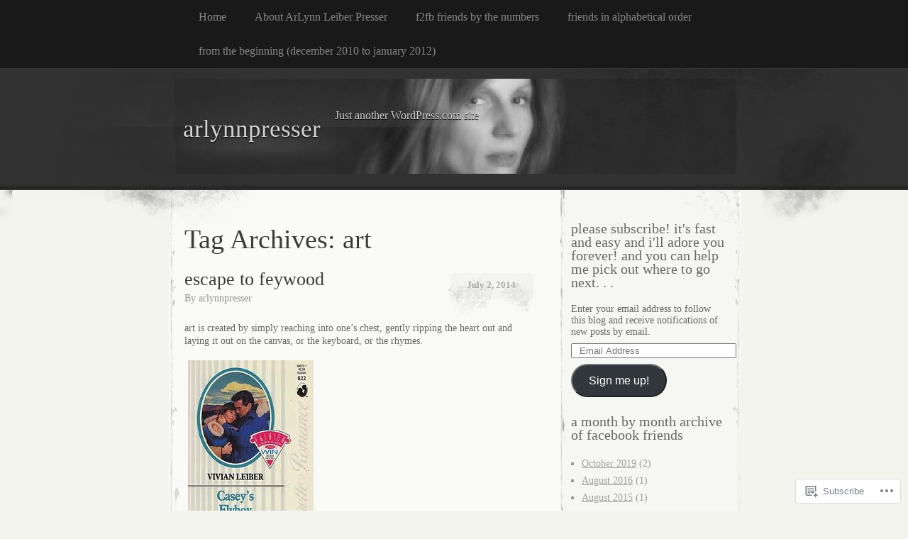

--- FILE ---
content_type: text/html; charset=UTF-8
request_url: https://arlynnpresser.com/tag/art/
body_size: 23621
content:
<!DOCTYPE html>
<!--[if IE 8]>
<html id="ie8" lang="en">
<![endif]-->
<!--[if !(IE 8)]><!-->
<html lang="en">
<!--<![endif]-->
<head>
<meta charset="UTF-8" />
<title>art | arlynnpresser</title>
<link rel="profile" href="http://gmpg.org/xfn/11" />
<link rel="pingback" href="https://arlynnpresser.com/xmlrpc.php" />
<meta name='robots' content='max-image-preview:large' />

<!-- Async WordPress.com Remote Login -->
<script id="wpcom_remote_login_js">
var wpcom_remote_login_extra_auth = '';
function wpcom_remote_login_remove_dom_node_id( element_id ) {
	var dom_node = document.getElementById( element_id );
	if ( dom_node ) { dom_node.parentNode.removeChild( dom_node ); }
}
function wpcom_remote_login_remove_dom_node_classes( class_name ) {
	var dom_nodes = document.querySelectorAll( '.' + class_name );
	for ( var i = 0; i < dom_nodes.length; i++ ) {
		dom_nodes[ i ].parentNode.removeChild( dom_nodes[ i ] );
	}
}
function wpcom_remote_login_final_cleanup() {
	wpcom_remote_login_remove_dom_node_classes( "wpcom_remote_login_msg" );
	wpcom_remote_login_remove_dom_node_id( "wpcom_remote_login_key" );
	wpcom_remote_login_remove_dom_node_id( "wpcom_remote_login_validate" );
	wpcom_remote_login_remove_dom_node_id( "wpcom_remote_login_js" );
	wpcom_remote_login_remove_dom_node_id( "wpcom_request_access_iframe" );
	wpcom_remote_login_remove_dom_node_id( "wpcom_request_access_styles" );
}

// Watch for messages back from the remote login
window.addEventListener( "message", function( e ) {
	if ( e.origin === "https://r-login.wordpress.com" ) {
		var data = {};
		try {
			data = JSON.parse( e.data );
		} catch( e ) {
			wpcom_remote_login_final_cleanup();
			return;
		}

		if ( data.msg === 'LOGIN' ) {
			// Clean up the login check iframe
			wpcom_remote_login_remove_dom_node_id( "wpcom_remote_login_key" );

			var id_regex = new RegExp( /^[0-9]+$/ );
			var token_regex = new RegExp( /^.*|.*|.*$/ );
			if (
				token_regex.test( data.token )
				&& id_regex.test( data.wpcomid )
			) {
				// We have everything we need to ask for a login
				var script = document.createElement( "script" );
				script.setAttribute( "id", "wpcom_remote_login_validate" );
				script.src = '/remote-login.php?wpcom_remote_login=validate'
					+ '&wpcomid=' + data.wpcomid
					+ '&token=' + encodeURIComponent( data.token )
					+ '&host=' + window.location.protocol
					+ '//' + window.location.hostname
					+ '&postid=4512'
					+ '&is_singular=';
				document.body.appendChild( script );
			}

			return;
		}

		// Safari ITP, not logged in, so redirect
		if ( data.msg === 'LOGIN-REDIRECT' ) {
			window.location = 'https://wordpress.com/log-in?redirect_to=' + window.location.href;
			return;
		}

		// Safari ITP, storage access failed, remove the request
		if ( data.msg === 'LOGIN-REMOVE' ) {
			var css_zap = 'html { -webkit-transition: margin-top 1s; transition: margin-top 1s; } /* 9001 */ html { margin-top: 0 !important; } * html body { margin-top: 0 !important; } @media screen and ( max-width: 782px ) { html { margin-top: 0 !important; } * html body { margin-top: 0 !important; } }';
			var style_zap = document.createElement( 'style' );
			style_zap.type = 'text/css';
			style_zap.appendChild( document.createTextNode( css_zap ) );
			document.body.appendChild( style_zap );

			var e = document.getElementById( 'wpcom_request_access_iframe' );
			e.parentNode.removeChild( e );

			document.cookie = 'wordpress_com_login_access=denied; path=/; max-age=31536000';

			return;
		}

		// Safari ITP
		if ( data.msg === 'REQUEST_ACCESS' ) {
			console.log( 'request access: safari' );

			// Check ITP iframe enable/disable knob
			if ( wpcom_remote_login_extra_auth !== 'safari_itp_iframe' ) {
				return;
			}

			// If we are in a "private window" there is no ITP.
			var private_window = false;
			try {
				var opendb = window.openDatabase( null, null, null, null );
			} catch( e ) {
				private_window = true;
			}

			if ( private_window ) {
				console.log( 'private window' );
				return;
			}

			var iframe = document.createElement( 'iframe' );
			iframe.id = 'wpcom_request_access_iframe';
			iframe.setAttribute( 'scrolling', 'no' );
			iframe.setAttribute( 'sandbox', 'allow-storage-access-by-user-activation allow-scripts allow-same-origin allow-top-navigation-by-user-activation' );
			iframe.src = 'https://r-login.wordpress.com/remote-login.php?wpcom_remote_login=request_access&origin=' + encodeURIComponent( data.origin ) + '&wpcomid=' + encodeURIComponent( data.wpcomid );

			var css = 'html { -webkit-transition: margin-top 1s; transition: margin-top 1s; } /* 9001 */ html { margin-top: 46px !important; } * html body { margin-top: 46px !important; } @media screen and ( max-width: 660px ) { html { margin-top: 71px !important; } * html body { margin-top: 71px !important; } #wpcom_request_access_iframe { display: block; height: 71px !important; } } #wpcom_request_access_iframe { border: 0px; height: 46px; position: fixed; top: 0; left: 0; width: 100%; min-width: 100%; z-index: 99999; background: #23282d; } ';

			var style = document.createElement( 'style' );
			style.type = 'text/css';
			style.id = 'wpcom_request_access_styles';
			style.appendChild( document.createTextNode( css ) );
			document.body.appendChild( style );

			document.body.appendChild( iframe );
		}

		if ( data.msg === 'DONE' ) {
			wpcom_remote_login_final_cleanup();
		}
	}
}, false );

// Inject the remote login iframe after the page has had a chance to load
// more critical resources
window.addEventListener( "DOMContentLoaded", function( e ) {
	var iframe = document.createElement( "iframe" );
	iframe.style.display = "none";
	iframe.setAttribute( "scrolling", "no" );
	iframe.setAttribute( "id", "wpcom_remote_login_key" );
	iframe.src = "https://r-login.wordpress.com/remote-login.php"
		+ "?wpcom_remote_login=key"
		+ "&origin=aHR0cHM6Ly9hcmx5bm5wcmVzc2VyLmNvbQ%3D%3D"
		+ "&wpcomid=18727862"
		+ "&time=" + Math.floor( Date.now() / 1000 );
	document.body.appendChild( iframe );
}, false );
</script>
<link rel='dns-prefetch' href='//s0.wp.com' />
<link rel="alternate" type="application/rss+xml" title="arlynnpresser &raquo; Feed" href="https://arlynnpresser.com/feed/" />
<link rel="alternate" type="application/rss+xml" title="arlynnpresser &raquo; Comments Feed" href="https://arlynnpresser.com/comments/feed/" />
<link rel="alternate" type="application/rss+xml" title="arlynnpresser &raquo; art Tag Feed" href="https://arlynnpresser.com/tag/art/feed/" />
	<script type="text/javascript">
		/* <![CDATA[ */
		function addLoadEvent(func) {
			var oldonload = window.onload;
			if (typeof window.onload != 'function') {
				window.onload = func;
			} else {
				window.onload = function () {
					oldonload();
					func();
				}
			}
		}
		/* ]]> */
	</script>
	<style id='wp-emoji-styles-inline-css'>

	img.wp-smiley, img.emoji {
		display: inline !important;
		border: none !important;
		box-shadow: none !important;
		height: 1em !important;
		width: 1em !important;
		margin: 0 0.07em !important;
		vertical-align: -0.1em !important;
		background: none !important;
		padding: 0 !important;
	}
/*# sourceURL=wp-emoji-styles-inline-css */
</style>
<link crossorigin='anonymous' rel='stylesheet' id='all-css-2-1' href='/wp-content/plugins/gutenberg-core/v22.2.0/build/styles/block-library/style.css?m=1764855221i&cssminify=yes' type='text/css' media='all' />
<style id='wp-block-library-inline-css'>
.has-text-align-justify {
	text-align:justify;
}
.has-text-align-justify{text-align:justify;}

/*# sourceURL=wp-block-library-inline-css */
</style><style id='global-styles-inline-css'>
:root{--wp--preset--aspect-ratio--square: 1;--wp--preset--aspect-ratio--4-3: 4/3;--wp--preset--aspect-ratio--3-4: 3/4;--wp--preset--aspect-ratio--3-2: 3/2;--wp--preset--aspect-ratio--2-3: 2/3;--wp--preset--aspect-ratio--16-9: 16/9;--wp--preset--aspect-ratio--9-16: 9/16;--wp--preset--color--black: #000000;--wp--preset--color--cyan-bluish-gray: #abb8c3;--wp--preset--color--white: #ffffff;--wp--preset--color--pale-pink: #f78da7;--wp--preset--color--vivid-red: #cf2e2e;--wp--preset--color--luminous-vivid-orange: #ff6900;--wp--preset--color--luminous-vivid-amber: #fcb900;--wp--preset--color--light-green-cyan: #7bdcb5;--wp--preset--color--vivid-green-cyan: #00d084;--wp--preset--color--pale-cyan-blue: #8ed1fc;--wp--preset--color--vivid-cyan-blue: #0693e3;--wp--preset--color--vivid-purple: #9b51e0;--wp--preset--gradient--vivid-cyan-blue-to-vivid-purple: linear-gradient(135deg,rgb(6,147,227) 0%,rgb(155,81,224) 100%);--wp--preset--gradient--light-green-cyan-to-vivid-green-cyan: linear-gradient(135deg,rgb(122,220,180) 0%,rgb(0,208,130) 100%);--wp--preset--gradient--luminous-vivid-amber-to-luminous-vivid-orange: linear-gradient(135deg,rgb(252,185,0) 0%,rgb(255,105,0) 100%);--wp--preset--gradient--luminous-vivid-orange-to-vivid-red: linear-gradient(135deg,rgb(255,105,0) 0%,rgb(207,46,46) 100%);--wp--preset--gradient--very-light-gray-to-cyan-bluish-gray: linear-gradient(135deg,rgb(238,238,238) 0%,rgb(169,184,195) 100%);--wp--preset--gradient--cool-to-warm-spectrum: linear-gradient(135deg,rgb(74,234,220) 0%,rgb(151,120,209) 20%,rgb(207,42,186) 40%,rgb(238,44,130) 60%,rgb(251,105,98) 80%,rgb(254,248,76) 100%);--wp--preset--gradient--blush-light-purple: linear-gradient(135deg,rgb(255,206,236) 0%,rgb(152,150,240) 100%);--wp--preset--gradient--blush-bordeaux: linear-gradient(135deg,rgb(254,205,165) 0%,rgb(254,45,45) 50%,rgb(107,0,62) 100%);--wp--preset--gradient--luminous-dusk: linear-gradient(135deg,rgb(255,203,112) 0%,rgb(199,81,192) 50%,rgb(65,88,208) 100%);--wp--preset--gradient--pale-ocean: linear-gradient(135deg,rgb(255,245,203) 0%,rgb(182,227,212) 50%,rgb(51,167,181) 100%);--wp--preset--gradient--electric-grass: linear-gradient(135deg,rgb(202,248,128) 0%,rgb(113,206,126) 100%);--wp--preset--gradient--midnight: linear-gradient(135deg,rgb(2,3,129) 0%,rgb(40,116,252) 100%);--wp--preset--font-size--small: 13px;--wp--preset--font-size--medium: 20px;--wp--preset--font-size--large: 36px;--wp--preset--font-size--x-large: 42px;--wp--preset--font-family--albert-sans: 'Albert Sans', sans-serif;--wp--preset--font-family--alegreya: Alegreya, serif;--wp--preset--font-family--arvo: Arvo, serif;--wp--preset--font-family--bodoni-moda: 'Bodoni Moda', serif;--wp--preset--font-family--bricolage-grotesque: 'Bricolage Grotesque', sans-serif;--wp--preset--font-family--cabin: Cabin, sans-serif;--wp--preset--font-family--chivo: Chivo, sans-serif;--wp--preset--font-family--commissioner: Commissioner, sans-serif;--wp--preset--font-family--cormorant: Cormorant, serif;--wp--preset--font-family--courier-prime: 'Courier Prime', monospace;--wp--preset--font-family--crimson-pro: 'Crimson Pro', serif;--wp--preset--font-family--dm-mono: 'DM Mono', monospace;--wp--preset--font-family--dm-sans: 'DM Sans', sans-serif;--wp--preset--font-family--dm-serif-display: 'DM Serif Display', serif;--wp--preset--font-family--domine: Domine, serif;--wp--preset--font-family--eb-garamond: 'EB Garamond', serif;--wp--preset--font-family--epilogue: Epilogue, sans-serif;--wp--preset--font-family--fahkwang: Fahkwang, sans-serif;--wp--preset--font-family--figtree: Figtree, sans-serif;--wp--preset--font-family--fira-sans: 'Fira Sans', sans-serif;--wp--preset--font-family--fjalla-one: 'Fjalla One', sans-serif;--wp--preset--font-family--fraunces: Fraunces, serif;--wp--preset--font-family--gabarito: Gabarito, system-ui;--wp--preset--font-family--ibm-plex-mono: 'IBM Plex Mono', monospace;--wp--preset--font-family--ibm-plex-sans: 'IBM Plex Sans', sans-serif;--wp--preset--font-family--ibarra-real-nova: 'Ibarra Real Nova', serif;--wp--preset--font-family--instrument-serif: 'Instrument Serif', serif;--wp--preset--font-family--inter: Inter, sans-serif;--wp--preset--font-family--josefin-sans: 'Josefin Sans', sans-serif;--wp--preset--font-family--jost: Jost, sans-serif;--wp--preset--font-family--libre-baskerville: 'Libre Baskerville', serif;--wp--preset--font-family--libre-franklin: 'Libre Franklin', sans-serif;--wp--preset--font-family--literata: Literata, serif;--wp--preset--font-family--lora: Lora, serif;--wp--preset--font-family--merriweather: Merriweather, serif;--wp--preset--font-family--montserrat: Montserrat, sans-serif;--wp--preset--font-family--newsreader: Newsreader, serif;--wp--preset--font-family--noto-sans-mono: 'Noto Sans Mono', sans-serif;--wp--preset--font-family--nunito: Nunito, sans-serif;--wp--preset--font-family--open-sans: 'Open Sans', sans-serif;--wp--preset--font-family--overpass: Overpass, sans-serif;--wp--preset--font-family--pt-serif: 'PT Serif', serif;--wp--preset--font-family--petrona: Petrona, serif;--wp--preset--font-family--piazzolla: Piazzolla, serif;--wp--preset--font-family--playfair-display: 'Playfair Display', serif;--wp--preset--font-family--plus-jakarta-sans: 'Plus Jakarta Sans', sans-serif;--wp--preset--font-family--poppins: Poppins, sans-serif;--wp--preset--font-family--raleway: Raleway, sans-serif;--wp--preset--font-family--roboto: Roboto, sans-serif;--wp--preset--font-family--roboto-slab: 'Roboto Slab', serif;--wp--preset--font-family--rubik: Rubik, sans-serif;--wp--preset--font-family--rufina: Rufina, serif;--wp--preset--font-family--sora: Sora, sans-serif;--wp--preset--font-family--source-sans-3: 'Source Sans 3', sans-serif;--wp--preset--font-family--source-serif-4: 'Source Serif 4', serif;--wp--preset--font-family--space-mono: 'Space Mono', monospace;--wp--preset--font-family--syne: Syne, sans-serif;--wp--preset--font-family--texturina: Texturina, serif;--wp--preset--font-family--urbanist: Urbanist, sans-serif;--wp--preset--font-family--work-sans: 'Work Sans', sans-serif;--wp--preset--spacing--20: 0.44rem;--wp--preset--spacing--30: 0.67rem;--wp--preset--spacing--40: 1rem;--wp--preset--spacing--50: 1.5rem;--wp--preset--spacing--60: 2.25rem;--wp--preset--spacing--70: 3.38rem;--wp--preset--spacing--80: 5.06rem;--wp--preset--shadow--natural: 6px 6px 9px rgba(0, 0, 0, 0.2);--wp--preset--shadow--deep: 12px 12px 50px rgba(0, 0, 0, 0.4);--wp--preset--shadow--sharp: 6px 6px 0px rgba(0, 0, 0, 0.2);--wp--preset--shadow--outlined: 6px 6px 0px -3px rgb(255, 255, 255), 6px 6px rgb(0, 0, 0);--wp--preset--shadow--crisp: 6px 6px 0px rgb(0, 0, 0);}:where(.is-layout-flex){gap: 0.5em;}:where(.is-layout-grid){gap: 0.5em;}body .is-layout-flex{display: flex;}.is-layout-flex{flex-wrap: wrap;align-items: center;}.is-layout-flex > :is(*, div){margin: 0;}body .is-layout-grid{display: grid;}.is-layout-grid > :is(*, div){margin: 0;}:where(.wp-block-columns.is-layout-flex){gap: 2em;}:where(.wp-block-columns.is-layout-grid){gap: 2em;}:where(.wp-block-post-template.is-layout-flex){gap: 1.25em;}:where(.wp-block-post-template.is-layout-grid){gap: 1.25em;}.has-black-color{color: var(--wp--preset--color--black) !important;}.has-cyan-bluish-gray-color{color: var(--wp--preset--color--cyan-bluish-gray) !important;}.has-white-color{color: var(--wp--preset--color--white) !important;}.has-pale-pink-color{color: var(--wp--preset--color--pale-pink) !important;}.has-vivid-red-color{color: var(--wp--preset--color--vivid-red) !important;}.has-luminous-vivid-orange-color{color: var(--wp--preset--color--luminous-vivid-orange) !important;}.has-luminous-vivid-amber-color{color: var(--wp--preset--color--luminous-vivid-amber) !important;}.has-light-green-cyan-color{color: var(--wp--preset--color--light-green-cyan) !important;}.has-vivid-green-cyan-color{color: var(--wp--preset--color--vivid-green-cyan) !important;}.has-pale-cyan-blue-color{color: var(--wp--preset--color--pale-cyan-blue) !important;}.has-vivid-cyan-blue-color{color: var(--wp--preset--color--vivid-cyan-blue) !important;}.has-vivid-purple-color{color: var(--wp--preset--color--vivid-purple) !important;}.has-black-background-color{background-color: var(--wp--preset--color--black) !important;}.has-cyan-bluish-gray-background-color{background-color: var(--wp--preset--color--cyan-bluish-gray) !important;}.has-white-background-color{background-color: var(--wp--preset--color--white) !important;}.has-pale-pink-background-color{background-color: var(--wp--preset--color--pale-pink) !important;}.has-vivid-red-background-color{background-color: var(--wp--preset--color--vivid-red) !important;}.has-luminous-vivid-orange-background-color{background-color: var(--wp--preset--color--luminous-vivid-orange) !important;}.has-luminous-vivid-amber-background-color{background-color: var(--wp--preset--color--luminous-vivid-amber) !important;}.has-light-green-cyan-background-color{background-color: var(--wp--preset--color--light-green-cyan) !important;}.has-vivid-green-cyan-background-color{background-color: var(--wp--preset--color--vivid-green-cyan) !important;}.has-pale-cyan-blue-background-color{background-color: var(--wp--preset--color--pale-cyan-blue) !important;}.has-vivid-cyan-blue-background-color{background-color: var(--wp--preset--color--vivid-cyan-blue) !important;}.has-vivid-purple-background-color{background-color: var(--wp--preset--color--vivid-purple) !important;}.has-black-border-color{border-color: var(--wp--preset--color--black) !important;}.has-cyan-bluish-gray-border-color{border-color: var(--wp--preset--color--cyan-bluish-gray) !important;}.has-white-border-color{border-color: var(--wp--preset--color--white) !important;}.has-pale-pink-border-color{border-color: var(--wp--preset--color--pale-pink) !important;}.has-vivid-red-border-color{border-color: var(--wp--preset--color--vivid-red) !important;}.has-luminous-vivid-orange-border-color{border-color: var(--wp--preset--color--luminous-vivid-orange) !important;}.has-luminous-vivid-amber-border-color{border-color: var(--wp--preset--color--luminous-vivid-amber) !important;}.has-light-green-cyan-border-color{border-color: var(--wp--preset--color--light-green-cyan) !important;}.has-vivid-green-cyan-border-color{border-color: var(--wp--preset--color--vivid-green-cyan) !important;}.has-pale-cyan-blue-border-color{border-color: var(--wp--preset--color--pale-cyan-blue) !important;}.has-vivid-cyan-blue-border-color{border-color: var(--wp--preset--color--vivid-cyan-blue) !important;}.has-vivid-purple-border-color{border-color: var(--wp--preset--color--vivid-purple) !important;}.has-vivid-cyan-blue-to-vivid-purple-gradient-background{background: var(--wp--preset--gradient--vivid-cyan-blue-to-vivid-purple) !important;}.has-light-green-cyan-to-vivid-green-cyan-gradient-background{background: var(--wp--preset--gradient--light-green-cyan-to-vivid-green-cyan) !important;}.has-luminous-vivid-amber-to-luminous-vivid-orange-gradient-background{background: var(--wp--preset--gradient--luminous-vivid-amber-to-luminous-vivid-orange) !important;}.has-luminous-vivid-orange-to-vivid-red-gradient-background{background: var(--wp--preset--gradient--luminous-vivid-orange-to-vivid-red) !important;}.has-very-light-gray-to-cyan-bluish-gray-gradient-background{background: var(--wp--preset--gradient--very-light-gray-to-cyan-bluish-gray) !important;}.has-cool-to-warm-spectrum-gradient-background{background: var(--wp--preset--gradient--cool-to-warm-spectrum) !important;}.has-blush-light-purple-gradient-background{background: var(--wp--preset--gradient--blush-light-purple) !important;}.has-blush-bordeaux-gradient-background{background: var(--wp--preset--gradient--blush-bordeaux) !important;}.has-luminous-dusk-gradient-background{background: var(--wp--preset--gradient--luminous-dusk) !important;}.has-pale-ocean-gradient-background{background: var(--wp--preset--gradient--pale-ocean) !important;}.has-electric-grass-gradient-background{background: var(--wp--preset--gradient--electric-grass) !important;}.has-midnight-gradient-background{background: var(--wp--preset--gradient--midnight) !important;}.has-small-font-size{font-size: var(--wp--preset--font-size--small) !important;}.has-medium-font-size{font-size: var(--wp--preset--font-size--medium) !important;}.has-large-font-size{font-size: var(--wp--preset--font-size--large) !important;}.has-x-large-font-size{font-size: var(--wp--preset--font-size--x-large) !important;}.has-albert-sans-font-family{font-family: var(--wp--preset--font-family--albert-sans) !important;}.has-alegreya-font-family{font-family: var(--wp--preset--font-family--alegreya) !important;}.has-arvo-font-family{font-family: var(--wp--preset--font-family--arvo) !important;}.has-bodoni-moda-font-family{font-family: var(--wp--preset--font-family--bodoni-moda) !important;}.has-bricolage-grotesque-font-family{font-family: var(--wp--preset--font-family--bricolage-grotesque) !important;}.has-cabin-font-family{font-family: var(--wp--preset--font-family--cabin) !important;}.has-chivo-font-family{font-family: var(--wp--preset--font-family--chivo) !important;}.has-commissioner-font-family{font-family: var(--wp--preset--font-family--commissioner) !important;}.has-cormorant-font-family{font-family: var(--wp--preset--font-family--cormorant) !important;}.has-courier-prime-font-family{font-family: var(--wp--preset--font-family--courier-prime) !important;}.has-crimson-pro-font-family{font-family: var(--wp--preset--font-family--crimson-pro) !important;}.has-dm-mono-font-family{font-family: var(--wp--preset--font-family--dm-mono) !important;}.has-dm-sans-font-family{font-family: var(--wp--preset--font-family--dm-sans) !important;}.has-dm-serif-display-font-family{font-family: var(--wp--preset--font-family--dm-serif-display) !important;}.has-domine-font-family{font-family: var(--wp--preset--font-family--domine) !important;}.has-eb-garamond-font-family{font-family: var(--wp--preset--font-family--eb-garamond) !important;}.has-epilogue-font-family{font-family: var(--wp--preset--font-family--epilogue) !important;}.has-fahkwang-font-family{font-family: var(--wp--preset--font-family--fahkwang) !important;}.has-figtree-font-family{font-family: var(--wp--preset--font-family--figtree) !important;}.has-fira-sans-font-family{font-family: var(--wp--preset--font-family--fira-sans) !important;}.has-fjalla-one-font-family{font-family: var(--wp--preset--font-family--fjalla-one) !important;}.has-fraunces-font-family{font-family: var(--wp--preset--font-family--fraunces) !important;}.has-gabarito-font-family{font-family: var(--wp--preset--font-family--gabarito) !important;}.has-ibm-plex-mono-font-family{font-family: var(--wp--preset--font-family--ibm-plex-mono) !important;}.has-ibm-plex-sans-font-family{font-family: var(--wp--preset--font-family--ibm-plex-sans) !important;}.has-ibarra-real-nova-font-family{font-family: var(--wp--preset--font-family--ibarra-real-nova) !important;}.has-instrument-serif-font-family{font-family: var(--wp--preset--font-family--instrument-serif) !important;}.has-inter-font-family{font-family: var(--wp--preset--font-family--inter) !important;}.has-josefin-sans-font-family{font-family: var(--wp--preset--font-family--josefin-sans) !important;}.has-jost-font-family{font-family: var(--wp--preset--font-family--jost) !important;}.has-libre-baskerville-font-family{font-family: var(--wp--preset--font-family--libre-baskerville) !important;}.has-libre-franklin-font-family{font-family: var(--wp--preset--font-family--libre-franklin) !important;}.has-literata-font-family{font-family: var(--wp--preset--font-family--literata) !important;}.has-lora-font-family{font-family: var(--wp--preset--font-family--lora) !important;}.has-merriweather-font-family{font-family: var(--wp--preset--font-family--merriweather) !important;}.has-montserrat-font-family{font-family: var(--wp--preset--font-family--montserrat) !important;}.has-newsreader-font-family{font-family: var(--wp--preset--font-family--newsreader) !important;}.has-noto-sans-mono-font-family{font-family: var(--wp--preset--font-family--noto-sans-mono) !important;}.has-nunito-font-family{font-family: var(--wp--preset--font-family--nunito) !important;}.has-open-sans-font-family{font-family: var(--wp--preset--font-family--open-sans) !important;}.has-overpass-font-family{font-family: var(--wp--preset--font-family--overpass) !important;}.has-pt-serif-font-family{font-family: var(--wp--preset--font-family--pt-serif) !important;}.has-petrona-font-family{font-family: var(--wp--preset--font-family--petrona) !important;}.has-piazzolla-font-family{font-family: var(--wp--preset--font-family--piazzolla) !important;}.has-playfair-display-font-family{font-family: var(--wp--preset--font-family--playfair-display) !important;}.has-plus-jakarta-sans-font-family{font-family: var(--wp--preset--font-family--plus-jakarta-sans) !important;}.has-poppins-font-family{font-family: var(--wp--preset--font-family--poppins) !important;}.has-raleway-font-family{font-family: var(--wp--preset--font-family--raleway) !important;}.has-roboto-font-family{font-family: var(--wp--preset--font-family--roboto) !important;}.has-roboto-slab-font-family{font-family: var(--wp--preset--font-family--roboto-slab) !important;}.has-rubik-font-family{font-family: var(--wp--preset--font-family--rubik) !important;}.has-rufina-font-family{font-family: var(--wp--preset--font-family--rufina) !important;}.has-sora-font-family{font-family: var(--wp--preset--font-family--sora) !important;}.has-source-sans-3-font-family{font-family: var(--wp--preset--font-family--source-sans-3) !important;}.has-source-serif-4-font-family{font-family: var(--wp--preset--font-family--source-serif-4) !important;}.has-space-mono-font-family{font-family: var(--wp--preset--font-family--space-mono) !important;}.has-syne-font-family{font-family: var(--wp--preset--font-family--syne) !important;}.has-texturina-font-family{font-family: var(--wp--preset--font-family--texturina) !important;}.has-urbanist-font-family{font-family: var(--wp--preset--font-family--urbanist) !important;}.has-work-sans-font-family{font-family: var(--wp--preset--font-family--work-sans) !important;}
/*# sourceURL=global-styles-inline-css */
</style>

<style id='classic-theme-styles-inline-css'>
/*! This file is auto-generated */
.wp-block-button__link{color:#fff;background-color:#32373c;border-radius:9999px;box-shadow:none;text-decoration:none;padding:calc(.667em + 2px) calc(1.333em + 2px);font-size:1.125em}.wp-block-file__button{background:#32373c;color:#fff;text-decoration:none}
/*# sourceURL=/wp-includes/css/classic-themes.min.css */
</style>
<link crossorigin='anonymous' rel='stylesheet' id='all-css-4-1' href='/_static/??-eJx9j+EKwjAMhF/INFQn2x/xWdYu1GrblSZ1+vZWxCkI/gnhuO8uwSWDnZNQEsyhOp8Y7WzCbC+MW6UHpYF9zIGg0FV1OHmW1QEs90DKMm/wKyhW+GQVanrMozwdkSY/UqDYbP+wxU+OpOH83kHo9h/JrQaMyYWYoc3oawQ5tS7+4V4y5mqwXePGJOBKTY5w/egYD7rver3Xu0GfH7VubUc=&cssminify=yes' type='text/css' media='all' />
<link crossorigin='anonymous' rel='stylesheet' id='all-css-6-1' href='/_static/??-eJzTLy/QTc7PK0nNK9HPLdUtyClNz8wr1i9KTcrJTwcy0/WTi5G5ekCujj52Temp+bo5+cmJJZn5eSgc3bScxMwikFb7XFtDE1NLExMLc0OTLACohS2q&cssminify=yes' type='text/css' media='all' />
<link crossorigin='anonymous' rel='stylesheet' id='print-css-7-1' href='/wp-content/mu-plugins/global-print/global-print.css?m=1465851035i&cssminify=yes' type='text/css' media='print' />
<style id='jetpack-global-styles-frontend-style-inline-css'>
:root { --font-headings: unset; --font-base: unset; --font-headings-default: -apple-system,BlinkMacSystemFont,"Segoe UI",Roboto,Oxygen-Sans,Ubuntu,Cantarell,"Helvetica Neue",sans-serif; --font-base-default: -apple-system,BlinkMacSystemFont,"Segoe UI",Roboto,Oxygen-Sans,Ubuntu,Cantarell,"Helvetica Neue",sans-serif;}
/*# sourceURL=jetpack-global-styles-frontend-style-inline-css */
</style>
<link crossorigin='anonymous' rel='stylesheet' id='all-css-10-1' href='/wp-content/themes/h4/global.css?m=1420737423i&cssminify=yes' type='text/css' media='all' />
<script type="text/javascript" id="wpcom-actionbar-placeholder-js-extra">
/* <![CDATA[ */
var actionbardata = {"siteID":"18727862","postID":"0","siteURL":"https://arlynnpresser.com","xhrURL":"https://arlynnpresser.com/wp-admin/admin-ajax.php","nonce":"62cc4692a8","isLoggedIn":"","statusMessage":"","subsEmailDefault":"instantly","proxyScriptUrl":"https://s0.wp.com/wp-content/js/wpcom-proxy-request.js?m=1513050504i&amp;ver=20211021","i18n":{"followedText":"New posts from this site will now appear in your \u003Ca href=\"https://wordpress.com/reader\"\u003EReader\u003C/a\u003E","foldBar":"Collapse this bar","unfoldBar":"Expand this bar","shortLinkCopied":"Shortlink copied to clipboard."}};
//# sourceURL=wpcom-actionbar-placeholder-js-extra
/* ]]> */
</script>
<script type="text/javascript" id="jetpack-mu-wpcom-settings-js-before">
/* <![CDATA[ */
var JETPACK_MU_WPCOM_SETTINGS = {"assetsUrl":"https://s0.wp.com/wp-content/mu-plugins/jetpack-mu-wpcom-plugin/sun/jetpack_vendor/automattic/jetpack-mu-wpcom/src/build/"};
//# sourceURL=jetpack-mu-wpcom-settings-js-before
/* ]]> */
</script>
<script crossorigin='anonymous' type='text/javascript'  src='/wp-content/js/rlt-proxy.js?m=1720530689i'></script>
<script type="text/javascript" id="rlt-proxy-js-after">
/* <![CDATA[ */
	rltInitialize( {"token":null,"iframeOrigins":["https:\/\/widgets.wp.com"]} );
//# sourceURL=rlt-proxy-js-after
/* ]]> */
</script>
<link rel="EditURI" type="application/rsd+xml" title="RSD" href="https://arlynnpresser.wordpress.com/xmlrpc.php?rsd" />
<meta name="generator" content="WordPress.com" />

<!-- Jetpack Open Graph Tags -->
<meta property="og:type" content="website" />
<meta property="og:title" content="art &#8211; arlynnpresser" />
<meta property="og:url" content="https://arlynnpresser.com/tag/art/" />
<meta property="og:site_name" content="arlynnpresser" />
<meta property="og:image" content="https://s0.wp.com/i/blank.jpg?m=1383295312i" />
<meta property="og:image:width" content="200" />
<meta property="og:image:height" content="200" />
<meta property="og:image:alt" content="" />
<meta property="og:locale" content="en_US" />

<!-- End Jetpack Open Graph Tags -->
<link rel="shortcut icon" type="image/x-icon" href="https://s0.wp.com/i/favicon.ico?m=1713425267i" sizes="16x16 24x24 32x32 48x48" />
<link rel="icon" type="image/x-icon" href="https://s0.wp.com/i/favicon.ico?m=1713425267i" sizes="16x16 24x24 32x32 48x48" />
<link rel="apple-touch-icon" href="https://s0.wp.com/i/webclip.png?m=1713868326i" />
<link rel='openid.server' href='https://arlynnpresser.com/?openidserver=1' />
<link rel='openid.delegate' href='https://arlynnpresser.com/' />
<link rel="search" type="application/opensearchdescription+xml" href="https://arlynnpresser.com/osd.xml" title="arlynnpresser" />
<link rel="search" type="application/opensearchdescription+xml" href="https://s1.wp.com/opensearch.xml" title="WordPress.com" />
<meta name="description" content="Posts about art written by arlynnpresser" />

	<style type="text/css">
			#header div a,
		#header h1,
		#header h2,
		#blog-description {
			color: #d3d3d3;
		}
		</style>
<link crossorigin='anonymous' rel='stylesheet' id='all-css-2-3' href='/_static/??-eJyVjssKwkAMRX/INowP1IX4KdKmg6SdScJkQn+/FR/gTpfncjhcmLVB4Rq5QvZGk9+JDcZYtcPpxWDOcCNG6JPgZGAzaSwtmm3g50CWwVM0wK6IW0wf5z382XseckrDir1hIa0kq/tFbSZ+hK/5Eo6H3fkU9mE7Lr2lXSA=&cssminify=yes' type='text/css' media='all' />
</head>
<body class="archive tag tag-art tag-177 wp-theme-pubelegant-grunge customizer-styles-applied two-column content-sidebar jetpack-reblog-enabled">
	<div id="page">
			<div id="menu">
			<ul id="menu-main-nav" class="menu-header"><li id="menu-item-3494" class="menu-item menu-item-type-custom menu-item-object-custom menu-item-3494"><a href="https://arlynnpresser.wordpress.com/">Home</a></li>
<li id="menu-item-3495" class="menu-item menu-item-type-post_type menu-item-object-page menu-item-3495"><a href="https://arlynnpresser.com/about/">About ArLynn Leiber Presser</a></li>
<li id="menu-item-3496" class="menu-item menu-item-type-post_type menu-item-object-page menu-item-3496"><a href="https://arlynnpresser.com/f2fb-friends-by-the-numbers/">f2fb friends by the numbers</a></li>
<li id="menu-item-3497" class="menu-item menu-item-type-post_type menu-item-object-page menu-item-3497"><a href="https://arlynnpresser.com/friends-in-alphabetical-order/">friends in alphabetical order</a></li>
<li id="menu-item-3498" class="menu-item menu-item-type-post_type menu-item-object-page menu-item-3498"><a href="https://arlynnpresser.com/for-those-who-like-to-start-at-the-beginning/">from the beginning (december 2010 to january 2012)</a></li>
</ul>			<div class="clear"></div>
		</div><!-- #menu -->
		<div id="header-wrap">
						<div id="header-image">
				<img src="https://arlynnpresser.com/wp-content/uploads/2011/01/cropped-arlynn1.jpg" alt="" /></a>
			</div>
						<div id="header">
				<div>
					<a href="https://arlynnpresser.com/" title="arlynnpresser" rel="home">
											<h1>arlynnpresser</h1>
											<p id="blog-description">Just another WordPress.com site</p>
					</a>
				</div>
			</div>
		</div><!-- #header-wrap --><div id="content-container">
	<div id="content">
		<div id="content-body">
						<h1 class="page-title">
							Tag Archives: <span>art</span>						</h1>
															<div class="post-4512 post type-post status-publish format-standard hentry category-uncategorized tag-art tag-artistic-expression tag-fairies tag-feywood tag-pagan-beliefs tag-paganism tag-romance-novels tag-vivian-leiber" id="post-4512">
				<div class="post-date">
					<a href="https://arlynnpresser.com/2014/07/02/escape-to-feywood/" title="Permalink to escape to feywood" rel="bookmark">
						July 2, 2014					</a>
				</div>
				<h2 class="entry-title"><a href="https://arlynnpresser.com/2014/07/02/escape-to-feywood/" rel="bookmark">escape to feywood</a></h2>
				<div class="post-author">
					<span class="author vcard">By <a class="url fn n" href="https://arlynnpresser.com/author/arlynnpresser/" title="View all posts by arlynnpresser">arlynnpresser</a></span>				</div>
				<div class="entry">
					<p>art is created by simply reaching into one&#8217;s chest, gently ripping the heart out and laying it out on the canvas, or the keyboard, or the rhymes.</p>
<div data-shortcode="caption" id="attachment_4515" style="width: 187px" class="wp-caption alignnone"><a href="https://arlynnpresser.com/wp-content/uploads/2014/07/caseys-flyboy.jpg"><img aria-describedby="caption-attachment-4515" data-attachment-id="4515" data-permalink="https://arlynnpresser.com/2014/07/02/escape-to-feywood/caseys-flyboy-2/" data-orig-file="https://arlynnpresser.com/wp-content/uploads/2014/07/caseys-flyboy.jpg" data-orig-size="177,285" data-comments-opened="1" data-image-meta="{&quot;aperture&quot;:&quot;0&quot;,&quot;credit&quot;:&quot;&quot;,&quot;camera&quot;:&quot;&quot;,&quot;caption&quot;:&quot;&quot;,&quot;created_timestamp&quot;:&quot;0&quot;,&quot;copyright&quot;:&quot;&quot;,&quot;focal_length&quot;:&quot;0&quot;,&quot;iso&quot;:&quot;0&quot;,&quot;shutter_speed&quot;:&quot;0&quot;,&quot;title&quot;:&quot;&quot;}" data-image-title="casey&amp;#8217;s flyboy" data-image-description="" data-image-caption="&lt;p&gt;i have published more than two dozen romance novels under my own name and the pseudonym vivian leiber.  my exhusband maximillian often felt that he was the hero of my books&amp;#8211;and he was right!&lt;/p&gt;
" data-medium-file="https://arlynnpresser.com/wp-content/uploads/2014/07/caseys-flyboy.jpg?w=177" data-large-file="https://arlynnpresser.com/wp-content/uploads/2014/07/caseys-flyboy.jpg?w=177" class="size-full wp-image-4515" src="https://arlynnpresser.com/wp-content/uploads/2014/07/caseys-flyboy.jpg?w=490" alt="i have published more than two dozen romance novels under my own name and the pseudonym vivian leiber.  my exhusband maximillian often felt that he was the hero of my books--and he was right!"   srcset="https://arlynnpresser.com/wp-content/uploads/2014/07/caseys-flyboy.jpg 177w, https://arlynnpresser.com/wp-content/uploads/2014/07/caseys-flyboy.jpg?w=93&amp;h=150 93w" sizes="(max-width: 177px) 100vw, 177px" /></a><p id="caption-attachment-4515" class="wp-caption-text">i have published more than two dozen romance novels under my own name and the pseudonym vivian leiber. my exhusband maximillian often felt that he was the hero of my books&#8211;and he was right except for that book based on my relationship with george clooney.  and that other one about my relationship with ryan gosling!  i have also published two memoirs and three regional histories.  every book, every story, is my life.  just with more drama and better hair.</p></div>
<p>&nbsp;</p>
<p>my friends beth and zeeb live in feywood just outside spencer, indiana.  i was lucky enough to find them home since most of the year they live on the road selling their work at art festivals, renaissance faires, and delivering custom designed creations to loyal fans.  feywood is a sprawling hobbit house hiding in the woods.</p>
<div data-shortcode="caption" id="attachment_4517" style="width: 129px" class="wp-caption alignnone"><a href="https://arlynnpresser.com/wp-content/uploads/2014/07/zeeb.jpg"><img aria-describedby="caption-attachment-4517" data-attachment-id="4517" data-permalink="https://arlynnpresser.com/2014/07/02/escape-to-feywood/zeeb-3/" data-orig-file="https://arlynnpresser.com/wp-content/uploads/2014/07/zeeb.jpg" data-orig-size="119,158" data-comments-opened="1" data-image-meta="{&quot;aperture&quot;:&quot;0&quot;,&quot;credit&quot;:&quot;&quot;,&quot;camera&quot;:&quot;&quot;,&quot;caption&quot;:&quot;&quot;,&quot;created_timestamp&quot;:&quot;0&quot;,&quot;copyright&quot;:&quot;&quot;,&quot;focal_length&quot;:&quot;0&quot;,&quot;iso&quot;:&quot;0&quot;,&quot;shutter_speed&quot;:&quot;0&quot;,&quot;title&quot;:&quot;&quot;}" data-image-title="zeeb" data-image-description="" data-image-caption="&lt;p&gt;this mask was made by slathering latext on zeebs face to make a mold.  the mold was then used to create the plaster mask.  zeeb said the latex hurt his beard, kind of like how i feel about brazilian waxes.&lt;/p&gt;
" data-medium-file="https://arlynnpresser.com/wp-content/uploads/2014/07/zeeb.jpg?w=119" data-large-file="https://arlynnpresser.com/wp-content/uploads/2014/07/zeeb.jpg?w=119" class="size-full wp-image-4517" src="https://arlynnpresser.com/wp-content/uploads/2014/07/zeeb.jpg?w=490" alt="this mask was made by slathering latext on zeebs face to make a mold.  the mold was then used to create the plaster mask.  zeeb said the latex hurt his beard, kind of like how i feel about brazilian waxes."   /></a><p id="caption-attachment-4517" class="wp-caption-text">this mask was made by slathering latex on zeeb&#8217;s face to make a mold. the mold was then used to create ths plaster mask. zeeb said ripping off the latex hurt his beard, kind of like how i feel about brazilian waxes.</p></div>
<p>&nbsp;</p>
<p>beth is working on a project that is even more ambitious&#8211;</p>
<div id="v-U0qa5aI3-1" class="video-player" style="width:490px;height:368px">
<video id="v-U0qa5aI3-1-video" width="490" height="368" poster="https://videos.files.wordpress.com/U0qa5aI3/video-86_std.original.jpg" controls="true" preload="metadata" dir="ltr" lang="en"><source src="https://videos.files.wordpress.com/U0qa5aI3/video-86_std.mp4" type="video/mp4; codecs=&quot;avc1.64001E, mp4a.40.2&quot;" /><div><img alt="Video 86" src="https://videos.files.wordpress.com/U0qa5aI3/video-86_std.original.jpg?w=490&#038;h=368" width="490" height="368" /></div><p>Video 86</p></video></div>
<div data-shortcode="caption" id="attachment_4516" style="width: 223px" class="wp-caption alignnone"><a href="https://arlynnpresser.com/wp-content/uploads/2014/07/zeebbethandme.jpg"><img aria-describedby="caption-attachment-4516" data-attachment-id="4516" data-permalink="https://arlynnpresser.com/2014/07/02/escape-to-feywood/zeebbethandme/" data-orig-file="https://arlynnpresser.com/wp-content/uploads/2014/07/zeebbethandme.jpg" data-orig-size="213,159" data-comments-opened="1" data-image-meta="{&quot;aperture&quot;:&quot;0&quot;,&quot;credit&quot;:&quot;&quot;,&quot;camera&quot;:&quot;&quot;,&quot;caption&quot;:&quot;&quot;,&quot;created_timestamp&quot;:&quot;0&quot;,&quot;copyright&quot;:&quot;&quot;,&quot;focal_length&quot;:&quot;0&quot;,&quot;iso&quot;:&quot;0&quot;,&quot;shutter_speed&quot;:&quot;0&quot;,&quot;title&quot;:&quot;&quot;}" data-image-title="zeebbethandme" data-image-description="" data-image-caption="&lt;p&gt;beth and zeeb are pagans and devote a lot of their artistic energy to depictions of fairies and earth gods and goddesses.  they have five or ten projects going on at once!&lt;/p&gt;
" data-medium-file="https://arlynnpresser.com/wp-content/uploads/2014/07/zeebbethandme.jpg?w=213" data-large-file="https://arlynnpresser.com/wp-content/uploads/2014/07/zeebbethandme.jpg?w=213" class="size-full wp-image-4516" src="https://arlynnpresser.com/wp-content/uploads/2014/07/zeebbethandme.jpg?w=490" alt="beth and zeeb are pagans and devote a lot of their artistic energy to depictions of fairies and earth gods and goddesses.  they have five or ten projects going on at once!"   srcset="https://arlynnpresser.com/wp-content/uploads/2014/07/zeebbethandme.jpg 213w, https://arlynnpresser.com/wp-content/uploads/2014/07/zeebbethandme.jpg?w=150&amp;h=112 150w" sizes="(max-width: 213px) 100vw, 213px" /></a><p id="caption-attachment-4516" class="wp-caption-text">beth and zeeb are pagans and devote a lot of their artistic energy to depictions of fairies and earth gods and goddesses. they have five or ten projects going on at once!</p></div>
<p>i think i&#8217;ll just camp out at feywood for a few months and sort out what i&#8217;ll be writing about next.  any suggestions?  if you can&#8217;t make it to feywood then check out beth and zeeb&#8217;s work at feywood.net!</p>
				</div>
				<div class="clear"></div>
				<p class="metadata">
					<a href="https://arlynnpresser.com/2014/07/02/escape-to-feywood/#comments">3 Comments</a>					&nbsp;&nbsp;|&nbsp;&nbsp;tags: <a href="https://arlynnpresser.com/tag/art/" rel="tag">art</a>, <a href="https://arlynnpresser.com/tag/artistic-expression/" rel="tag">artistic expression</a>, <a href="https://arlynnpresser.com/tag/fairies/" rel="tag">fairies</a>, <a href="https://arlynnpresser.com/tag/feywood/" rel="tag">feywood</a>, <a href="https://arlynnpresser.com/tag/pagan-beliefs/" rel="tag">pagan beliefs</a>, <a href="https://arlynnpresser.com/tag/paganism/" rel="tag">paganism</a>, <a href="https://arlynnpresser.com/tag/romance-novels/" rel="tag">romance novels</a>, <a href="https://arlynnpresser.com/tag/vivian-leiber/" rel="tag">vivian leiber</a>															| posted in <a href="https://arlynnpresser.com/category/uncategorized/" rel="category tag">Uncategorized</a>														</p>
				<div class="hr"><hr /></div>
			</div>
						<div class="post-2362 post type-post status-publish format-standard hentry category-uncategorized tag-art tag-art-for-arts-sake tag-artists tag-courage-to-grow tag-f2fb tag-facebook tag-fitting-in tag-genius tag-inappropriate" id="post-2362">
				<div class="post-date">
					<a href="https://arlynnpresser.com/2011/10/09/the-worst-thing-i-ever-did-to-a-facebook-friend/" title="Permalink to the worst thing i ever did to a facebook friend. .&nbsp;." rel="bookmark">
						October 9, 2011					</a>
				</div>
				<h2 class="entry-title"><a href="https://arlynnpresser.com/2011/10/09/the-worst-thing-i-ever-did-to-a-facebook-friend/" rel="bookmark">the worst thing i ever did to a facebook friend. .&nbsp;.</a></h2>
				<div class="post-author">
					<span class="author vcard">By <a class="url fn n" href="https://arlynnpresser.com/author/arlynnpresser/" title="View all posts by arlynnpresser">arlynnpresser</a></span>				</div>
				<div class="entry">
					<p>. . . turns out maybe to be just chill!</p>
<p>winnetka, where i live, is a very small town and everyone knows everyone.  or they think they do.  and everyone knows the &#8220;appropriate&#8221; way of doing things.  or they think they do.  inappropriate is what you call anything your neighbors do that you don&#8217;t like.</p>
<p>i was at a gathering a few months ago and a woman told me that f2fb friend #231 maureen noble&#8217;s daughter was going away to boarding school.  the woman said &#8220;boarding school&#8221; in that sweet and sour voice that suggests maureen&#8217;s daughter had &#8220;failed&#8221; at new trier high school but that the woman was too discreet to actually say so.</p>
<p>new trier high school is  highly competitive school.  all students are in the 99 percentile&#8211;grades, friends, sports, music, theater.  if they&#8217;re not or if they&#8217;re not in any percentil whatsoever, well, something&#8217;s amiss.  when joseph was a freshman, i received a &#8220;1%&#8221; letter from a band director who wanted joseph out of band because joseph&#8217;s playing was not at a national competition level.  as a freshman.  first semester.  get him out of my class.   now.  i succumbed and signed off on letting him drop out of band.  i think of it as one of the worst parenting decisions i&#8217;ve ever made.</p>
<p>the woman at this party continued. . . &#8220;the worst thing you ever did to maureen noble and her family was to cast maureen as the lead in the p.t.a. benefit show.  it distracted maureen, pulled the family apart, it was . . .  inappropriate. . . and the daughter suffered.  now she&#8217;s . .. in boarding school.&#8221;</p>
<div data-shortcode="caption" id="attachment_2368" style="width: 235px" class="wp-caption aligncenter"><a href="https://arlynnpresser.com/wp-content/uploads/2011/10/imgres2.jpg"><img aria-describedby="caption-attachment-2368" data-attachment-id="2368" data-permalink="https://arlynnpresser.com/2011/10/09/the-worst-thing-i-ever-did-to-a-facebook-friend/imgres-3/" data-orig-file="https://arlynnpresser.com/wp-content/uploads/2011/10/imgres2.jpg" data-orig-size="225,225" data-comments-opened="1" data-image-meta="{&quot;aperture&quot;:&quot;0&quot;,&quot;credit&quot;:&quot;&quot;,&quot;camera&quot;:&quot;&quot;,&quot;caption&quot;:&quot;&quot;,&quot;created_timestamp&quot;:&quot;0&quot;,&quot;copyright&quot;:&quot;&quot;,&quot;focal_length&quot;:&quot;0&quot;,&quot;iso&quot;:&quot;0&quot;,&quot;shutter_speed&quot;:&quot;0&quot;,&quot;title&quot;:&quot;&quot;}" data-image-title="imgres" data-image-description="" data-image-caption="&lt;p&gt;the word inappropriate is a good way of shutting down the conversation or expressing disapproval in a vague enough way that it&amp;#8217;s hard to dispute&lt;/p&gt;
" data-medium-file="https://arlynnpresser.com/wp-content/uploads/2011/10/imgres2.jpg?w=225" data-large-file="https://arlynnpresser.com/wp-content/uploads/2011/10/imgres2.jpg?w=225" loading="lazy" class="size-full wp-image-2368" title="imgres" src="https://arlynnpresser.com/wp-content/uploads/2011/10/imgres2.jpg?w=490" alt=""   srcset="https://arlynnpresser.com/wp-content/uploads/2011/10/imgres2.jpg 225w, https://arlynnpresser.com/wp-content/uploads/2011/10/imgres2.jpg?w=150&amp;h=150 150w" sizes="(max-width: 225px) 100vw, 225px" /></a><p id="caption-attachment-2368" class="wp-caption-text">the word inappropriate is a good way of shutting down the conversation or expressing disapproval in a vague enough way that it&#039;s hard to dispute</p></div>
<p>i was stunned.  i felt guilty.  four short years ago, i was asked to write and direct a p.t.a. benefit show and i thought it had turned out okay.  i remember thinking that maureen was a great star, an incredible singer, and so enthusiastic as a newcomer to winnetka!  now i was being told &#8220;you&#8217;re a fuck up&#8221; and worse, &#8220;you fucked up somebody else&#8217;s house&#8221;.</p>
<p>so i was a little concerned when i emailed maureen on her birthday to say &#8220;hey, i&#8217;m doing this facebook project where i&#8217;m going to meet all my facebook friends this year!&#8221;  and she emailed back that it wasn&#8217;t a good time.  i thought, oh, whoops, i really did mess things up.  i didn&#8217;t realize it was the very day that maureen returned to winnetka from taking her daughter to boarding school.  no matter how good a mom feels about a decision like that, it isn&#8217;t a good day.</p>
<p>but i was so happy when maureen invited me to her house yesterday that when i realized i&#8217;d have to drive eight hours back to winnetka in order to make the moment, i was on it!  however, i did a stupid thing:  i drank so much caffeine on the road that i had to take motrin p.m. to get to sleep.  jeez, i was strung out!!!</p>
<div data-shortcode="caption" id="attachment_2366" style="width: 130px" class="wp-caption aligncenter"><a href="https://arlynnpresser.com/wp-content/uploads/2011/10/apples.jpg"><img aria-describedby="caption-attachment-2366" data-attachment-id="2366" data-permalink="https://arlynnpresser.com/2011/10/09/the-worst-thing-i-ever-did-to-a-facebook-friend/apples/" data-orig-file="https://arlynnpresser.com/wp-content/uploads/2011/10/apples.jpg" data-orig-size="120,160" data-comments-opened="1" data-image-meta="{&quot;aperture&quot;:&quot;0&quot;,&quot;credit&quot;:&quot;&quot;,&quot;camera&quot;:&quot;&quot;,&quot;caption&quot;:&quot;&quot;,&quot;created_timestamp&quot;:&quot;0&quot;,&quot;copyright&quot;:&quot;&quot;,&quot;focal_length&quot;:&quot;0&quot;,&quot;iso&quot;:&quot;0&quot;,&quot;shutter_speed&quot;:&quot;0&quot;,&quot;title&quot;:&quot;&quot;}" data-image-title="apples" data-image-description="" data-image-caption="&lt;p&gt;maureen was preparing for yom kippur, a day of fasting.  but she wanted to share with me the beauty of rosh hoshanah wherein one eats apples with honey.  i really needed that because i was a little shaky from too much highway, too much caffeine, and too empty of a refrigerator when i got home!&lt;/p&gt;
" data-medium-file="https://arlynnpresser.com/wp-content/uploads/2011/10/apples.jpg?w=120" data-large-file="https://arlynnpresser.com/wp-content/uploads/2011/10/apples.jpg?w=120" loading="lazy" class="size-full wp-image-2366" title="apples" src="https://arlynnpresser.com/wp-content/uploads/2011/10/apples.jpg?w=490" alt=""   /></a><p id="caption-attachment-2366" class="wp-caption-text">maureen was preparing for yom kippur, a day of fasting. but she wanted to share with me the beauty of rosh hoshanah the week before wherein one eats apples with honey. i really needed that because i was a little shaky from too much highway, too much caffeine, and too empty of a refrigerator when i got home!</p></div>
<p>&nbsp;</p>
<p>when i came to her house, she talked freely about her daughter going to boarding school and her son being at the idyllwild arts academy in southern california.  she showed me some of her children&#8217;s artwork.  the noble children are not of the type that can be classified by percentiles&#8211;maureen would never say it, but i will:  they are what would be called genius of the renaissance.  that genius can&#8217;t be put in a box of nine periods per day, four thousand fellow students, weighted gpa, advanced placement testing.  maureen and her husband have done what is the greatest sacrifice of parenthood:  they have let their children go where they need to go in order to let them be who they need to be.  i&#8217;m not sure i could have ever done that for joseph or eastman.  i&#8217;m grateful i never had that.  i was put up for adoption when i was three years old.  i don&#8217;t know if i feel grateful but the circumstances were different.</p>
<div data-shortcode="caption" id="attachment_2367" style="width: 130px" class="wp-caption aligncenter"><a href="https://arlynnpresser.com/wp-content/uploads/2011/10/courage-to-grow.jpg"><img aria-describedby="caption-attachment-2367" data-attachment-id="2367" data-permalink="https://arlynnpresser.com/2011/10/09/the-worst-thing-i-ever-did-to-a-facebook-friend/courage-to-grow/" data-orig-file="https://arlynnpresser.com/wp-content/uploads/2011/10/courage-to-grow.jpg" data-orig-size="120,160" data-comments-opened="1" data-image-meta="{&quot;aperture&quot;:&quot;0&quot;,&quot;credit&quot;:&quot;&quot;,&quot;camera&quot;:&quot;&quot;,&quot;caption&quot;:&quot;&quot;,&quot;created_timestamp&quot;:&quot;0&quot;,&quot;copyright&quot;:&quot;&quot;,&quot;focal_length&quot;:&quot;0&quot;,&quot;iso&quot;:&quot;0&quot;,&quot;shutter_speed&quot;:&quot;0&quot;,&quot;title&quot;:&quot;&quot;}" data-image-title="courage to grow" data-image-description="" data-image-caption="&lt;p&gt;maureen has developed a program for young girls to create bowls that evidence their strength.&lt;/p&gt;
" data-medium-file="https://arlynnpresser.com/wp-content/uploads/2011/10/courage-to-grow.jpg?w=120" data-large-file="https://arlynnpresser.com/wp-content/uploads/2011/10/courage-to-grow.jpg?w=120" loading="lazy" class="size-full wp-image-2367" title="courage to grow" src="https://arlynnpresser.com/wp-content/uploads/2011/10/courage-to-grow.jpg?w=490" alt=""   /></a><p id="caption-attachment-2367" class="wp-caption-text">maureen has developed a program for young girls to create bowls that evidence their strength. into these bowls, girls put the things that define themselves:  courage, grace, patience, empathy.</p></div>
<p>maureen is thinking about what to do with herself now that herself is not involved in her children&#8217;s lives with the degree of exactitude as before.  she has maintained her commitment to art.  she showed me the most beautiful decoupage blocks, embroidered sacks, tags of extraordinary beauty and depth.  she doesn&#8217;t very often show these artworks.  and i thought&#8211;artists in the past have not existed without a patron.  but does art exist without a market?</p>
<div id="v-eg2GeZNI-1" class="video-player" style="width:490px;height:368px">
<video id="v-eg2GeZNI-1-video" width="490" height="368" poster="https://videos.files.wordpress.com/eg2GeZNI/maureen-noble_std.original.jpg" controls="true" preload="metadata" dir="ltr" lang="en"><source src="https://videos.files.wordpress.com/eg2GeZNI/maureen-noble_std.mp4" type="video/mp4; codecs=&quot;avc1.64001E, mp4a.40.2&quot;" /><div><img alt="maureen noble" src="https://videos.files.wordpress.com/eg2GeZNI/maureen-noble_std.original.jpg?w=490&#038;h=368" width="490" height="368" /></div><p>maureen noble</p></video></div>
<p>i told maureen about my fears with respect to the benefit show.  had it been a bad idea?</p>
<p>the year she did the benefit show her husband asked each of the family members&#8211;maureen, their son, their daughter, and himself&#8211;to do the thing they most feared.  for maureen, it was apparently bouncing around onstage under my direction.  frankly, that would scare the hell out of me too!  although maureen didn&#8217;t share with me what the other three members of her family did as their &#8220;courage initiative&#8221; she is quite firm that the nobles supported and still support each other.  somehow i think this family is stronger with their children NOT at the high school five blocks away than it is with their children away.</p>
<p>then it was off to a confab with my travel magician&#8211;booking hotel rooms around the world. . . this reluctant tourist will be start by flying all the way to seoul, south korea to stay . . . at the best western!!!  a little piece of home goes with me.</p>
<p>&nbsp;</p>
<p>&nbsp;</p>
				</div>
				<div class="clear"></div>
				<p class="metadata">
					<a href="https://arlynnpresser.com/2011/10/09/the-worst-thing-i-ever-did-to-a-facebook-friend/#comments">2 Comments</a>					&nbsp;&nbsp;|&nbsp;&nbsp;tags: <a href="https://arlynnpresser.com/tag/art/" rel="tag">art</a>, <a href="https://arlynnpresser.com/tag/art-for-arts-sake/" rel="tag">art for art's sake</a>, <a href="https://arlynnpresser.com/tag/artists/" rel="tag">artists</a>, <a href="https://arlynnpresser.com/tag/courage-to-grow/" rel="tag">courage to grow</a>, <a href="https://arlynnpresser.com/tag/f2fb/" rel="tag">f2fb</a>, <a href="https://arlynnpresser.com/tag/facebook/" rel="tag">facebook</a>, <a href="https://arlynnpresser.com/tag/fitting-in/" rel="tag">fitting in</a>, <a href="https://arlynnpresser.com/tag/genius/" rel="tag">genius</a>, <a href="https://arlynnpresser.com/tag/inappropriate/" rel="tag">inappropriate</a>															| posted in <a href="https://arlynnpresser.com/category/uncategorized/" rel="category tag">Uncategorized</a>														</p>
				<div class="hr"><hr /></div>
			</div>
						<div class="post-705 post type-post status-publish format-standard hentry category-uncategorized tag-art tag-courbet tag-facebook tag-fadel-haowat-halliwell tag-friendship" id="post-705">
				<div class="post-date">
					<a href="https://arlynnpresser.com/2011/03/08/the-origin-of-the-world-and-other-paintings/" title="Permalink to the origin of the world and other paintings. .&nbsp;.." rel="bookmark">
						March 8, 2011					</a>
				</div>
				<h2 class="entry-title"><a href="https://arlynnpresser.com/2011/03/08/the-origin-of-the-world-and-other-paintings/" rel="bookmark">the origin of the world and other paintings. .&nbsp;..</a></h2>
				<div class="post-author">
					<span class="author vcard">By <a class="url fn n" href="https://arlynnpresser.com/author/arlynnpresser/" title="View all posts by arlynnpresser">arlynnpresser</a></span>				</div>
				<div class="entry">
					<p>i think this project would make a beautiful movable museum exhibit, with each facebook friend celebrated and presented in their incredible unique way.   fadel haowat-halliwell, f2fb #66 already has his materials ready.  from the outside, he looks like the perfectly average chicago twentysomething:  he works at a lincoln park coffee shop, he just switched his major from chemistry to math, he lives with his parents and sister and pet parrot, and he carries his life in his backpack.  </p>
<p>but fadel is also a seeker.  of faith.  of love.  of love and sexual fulfillment together in one special person.  he is an artist and a feminist in a way that i have never experienced a man to be.  </p>
<p>yesterday he showed me a series of pictures that i think must be seen by the world.  i must find a curator for him.</p>
<p><a href="https://arlynnpresser.com/wp-content/uploads/2011/03/fertility.jpg"><img data-attachment-id="706" data-permalink="https://arlynnpresser.com/2011/03/08/the-origin-of-the-world-and-other-paintings/fertility/" data-orig-file="https://arlynnpresser.com/wp-content/uploads/2011/03/fertility.jpg" data-orig-size="1536,2048" data-comments-opened="1" data-image-meta="{&quot;aperture&quot;:&quot;0&quot;,&quot;credit&quot;:&quot;&quot;,&quot;camera&quot;:&quot;VS660&quot;,&quot;caption&quot;:&quot;&quot;,&quot;created_timestamp&quot;:&quot;1299513639&quot;,&quot;copyright&quot;:&quot;&quot;,&quot;focal_length&quot;:&quot;4.31&quot;,&quot;iso&quot;:&quot;0&quot;,&quot;shutter_speed&quot;:&quot;0&quot;,&quot;title&quot;:&quot;&quot;}" data-image-title="fertility" data-image-description="" data-image-caption="" data-medium-file="https://arlynnpresser.com/wp-content/uploads/2011/03/fertility.jpg?w=225" data-large-file="https://arlynnpresser.com/wp-content/uploads/2011/03/fertility.jpg?w=490" loading="lazy" src="https://arlynnpresser.com/wp-content/uploads/2011/03/fertility.jpg?w=225&#038;h=300" alt="" title="fertility" width="225" height="300" class="aligncenter size-medium wp-image-706" srcset="https://arlynnpresser.com/wp-content/uploads/2011/03/fertility.jpg?w=225 225w, https://arlynnpresser.com/wp-content/uploads/2011/03/fertility.jpg?w=450 450w, https://arlynnpresser.com/wp-content/uploads/2011/03/fertility.jpg?w=113 113w" sizes="(max-width: 225px) 100vw, 225px" /></a></p>
<p>at first i thought the picture above was a watermelon, but it is not.  it is a picture of the source of life.  it reminds me of &#8220;the origin of the world&#8221; by gustave courbet.  fadel calls the picture &#8220;fertility&#8221;.  </p>
<p>the second picture he showed me is called &#8220;the economy&#8221; and you have to look closely to realize it&#8217;s really about how the world makes money off of women and enslaves women.  the skycrapers are decidedly male, with penises at their core.  the only escape, within his vision, is a pirate ship.  </p>
<p><a href="https://arlynnpresser.com/wp-content/uploads/2011/03/economy.jpg"><img data-attachment-id="707" data-permalink="https://arlynnpresser.com/2011/03/08/the-origin-of-the-world-and-other-paintings/economy/" data-orig-file="https://arlynnpresser.com/wp-content/uploads/2011/03/economy.jpg" data-orig-size="1536,2048" data-comments-opened="1" data-image-meta="{&quot;aperture&quot;:&quot;0&quot;,&quot;credit&quot;:&quot;&quot;,&quot;camera&quot;:&quot;VS660&quot;,&quot;caption&quot;:&quot;&quot;,&quot;created_timestamp&quot;:&quot;1299513800&quot;,&quot;copyright&quot;:&quot;&quot;,&quot;focal_length&quot;:&quot;4.31&quot;,&quot;iso&quot;:&quot;0&quot;,&quot;shutter_speed&quot;:&quot;0&quot;,&quot;title&quot;:&quot;&quot;}" data-image-title="economy" data-image-description="" data-image-caption="" data-medium-file="https://arlynnpresser.com/wp-content/uploads/2011/03/economy.jpg?w=225" data-large-file="https://arlynnpresser.com/wp-content/uploads/2011/03/economy.jpg?w=490" loading="lazy" src="https://arlynnpresser.com/wp-content/uploads/2011/03/economy.jpg?w=225&#038;h=300" alt="" title="economy" width="225" height="300" class="aligncenter size-medium wp-image-707" srcset="https://arlynnpresser.com/wp-content/uploads/2011/03/economy.jpg?w=225 225w, https://arlynnpresser.com/wp-content/uploads/2011/03/economy.jpg?w=450 450w, https://arlynnpresser.com/wp-content/uploads/2011/03/economy.jpg?w=113 113w" sizes="(max-width: 225px) 100vw, 225px" /></a></p>
<p>the last in his series on women is religion.  fadel was raised greek orthodox and briefly committed himself to being a muslim.  but he has yet to find the true peace of faith fulfilled.  in this picture, he emphasizes how religion has trod on women but he makes a larger point about the dynamics of different religions.  you can&#8217;t see it but this is an artist who does not complete his work at the end of the canvas&#8211;instead the painting continues around the canvas.  it&#8217;s really remarkable and a picture does it scarce justice.</p>
<p><a href="https://arlynnpresser.com/wp-content/uploads/2011/03/religion.jpg"><img data-attachment-id="708" data-permalink="https://arlynnpresser.com/2011/03/08/the-origin-of-the-world-and-other-paintings/religion/" data-orig-file="https://arlynnpresser.com/wp-content/uploads/2011/03/religion.jpg" data-orig-size="1536,2048" data-comments-opened="1" data-image-meta="{&quot;aperture&quot;:&quot;0&quot;,&quot;credit&quot;:&quot;&quot;,&quot;camera&quot;:&quot;VS660&quot;,&quot;caption&quot;:&quot;&quot;,&quot;created_timestamp&quot;:&quot;1299513884&quot;,&quot;copyright&quot;:&quot;&quot;,&quot;focal_length&quot;:&quot;4.31&quot;,&quot;iso&quot;:&quot;0&quot;,&quot;shutter_speed&quot;:&quot;0&quot;,&quot;title&quot;:&quot;&quot;}" data-image-title="religion" data-image-description="" data-image-caption="" data-medium-file="https://arlynnpresser.com/wp-content/uploads/2011/03/religion.jpg?w=225" data-large-file="https://arlynnpresser.com/wp-content/uploads/2011/03/religion.jpg?w=490" loading="lazy" src="https://arlynnpresser.com/wp-content/uploads/2011/03/religion.jpg?w=225&#038;h=300" alt="" title="religion" width="225" height="300" class="aligncenter size-medium wp-image-708" srcset="https://arlynnpresser.com/wp-content/uploads/2011/03/religion.jpg?w=225 225w, https://arlynnpresser.com/wp-content/uploads/2011/03/religion.jpg?w=450 450w, https://arlynnpresser.com/wp-content/uploads/2011/03/religion.jpg?w=113 113w" sizes="(max-width: 225px) 100vw, 225px" /></a></p>
<p>i was startled that he had prepared for me a portrait.  this is me having coffee with a vagina at the artopolis coffee shop.  it is now on my living room mantle directly under a portrait of queen victoria.  </p>
<p><a href="https://arlynnpresser.com/wp-content/uploads/2011/03/aropolis.jpg"><img data-attachment-id="709" data-permalink="https://arlynnpresser.com/2011/03/08/the-origin-of-the-world-and-other-paintings/aropolis/" data-orig-file="https://arlynnpresser.com/wp-content/uploads/2011/03/aropolis.jpg" data-orig-size="1536,2048" data-comments-opened="1" data-image-meta="{&quot;aperture&quot;:&quot;0&quot;,&quot;credit&quot;:&quot;&quot;,&quot;camera&quot;:&quot;VS660&quot;,&quot;caption&quot;:&quot;&quot;,&quot;created_timestamp&quot;:&quot;1299514149&quot;,&quot;copyright&quot;:&quot;&quot;,&quot;focal_length&quot;:&quot;4.31&quot;,&quot;iso&quot;:&quot;0&quot;,&quot;shutter_speed&quot;:&quot;0&quot;,&quot;title&quot;:&quot;&quot;}" data-image-title="artopolis" data-image-description="" data-image-caption="" data-medium-file="https://arlynnpresser.com/wp-content/uploads/2011/03/aropolis.jpg?w=225" data-large-file="https://arlynnpresser.com/wp-content/uploads/2011/03/aropolis.jpg?w=490" loading="lazy" src="https://arlynnpresser.com/wp-content/uploads/2011/03/aropolis.jpg?w=225&#038;h=300" alt="" title="artopolis" width="225" height="300" class="aligncenter size-medium wp-image-709" srcset="https://arlynnpresser.com/wp-content/uploads/2011/03/aropolis.jpg?w=225 225w, https://arlynnpresser.com/wp-content/uploads/2011/03/aropolis.jpg?w=450 450w, https://arlynnpresser.com/wp-content/uploads/2011/03/aropolis.jpg?w=113 113w" sizes="(max-width: 225px) 100vw, 225px" /></a></p>
<p>fadel is a seeker and so am i.  we&#8217;ve made plans to visit a few services together and to continue the discussion of faith and what&#8217;s important.  i also hope one day to see his paintings in a museum.  perhaps the museum of sex in new york.  </p>
<p>next up:  i meet a real hero, facebook friend jeffrey weber</p>
				</div>
				<div class="clear"></div>
				<p class="metadata">
					<a href="https://arlynnpresser.com/2011/03/08/the-origin-of-the-world-and-other-paintings/#respond">Leave a comment</a>					&nbsp;&nbsp;|&nbsp;&nbsp;tags: <a href="https://arlynnpresser.com/tag/art/" rel="tag">art</a>, <a href="https://arlynnpresser.com/tag/courbet/" rel="tag">courbet</a>, <a href="https://arlynnpresser.com/tag/facebook/" rel="tag">facebook</a>, <a href="https://arlynnpresser.com/tag/fadel-haowat-halliwell/" rel="tag">fadel haowat-halliwell</a>, <a href="https://arlynnpresser.com/tag/friendship/" rel="tag">friendship</a>															| posted in <a href="https://arlynnpresser.com/category/uncategorized/" rel="category tag">Uncategorized</a>														</p>
				<div class="hr"><hr /></div>
			</div>
						<div class="navigation">
				<div class="next">
									</div>
				<div class="previous">
									</div>
			</div>
					</div>
		

<div id="sidebar" class="sidebar">
	<ul>
	<li id="blog_subscription-4" class="widget widget_blog_subscription jetpack_subscription_widget"><h2 class="widgettitle"><label for="subscribe-field">please subscribe!  it&#039;s fast and easy and i&#039;ll adore you forever! and you can help me pick out where to go next. . . </label></h2>

			<div class="wp-block-jetpack-subscriptions__container">
			<form
				action="https://subscribe.wordpress.com"
				method="post"
				accept-charset="utf-8"
				data-blog="18727862"
				data-post_access_level="everybody"
				id="subscribe-blog"
			>
				<p>Enter your email address to follow this blog and receive notifications of new posts by email.</p>
				<p id="subscribe-email">
					<label
						id="subscribe-field-label"
						for="subscribe-field"
						class="screen-reader-text"
					>
						Email Address:					</label>

					<input
							type="email"
							name="email"
							autocomplete="email"
							
							style="width: 95%; padding: 1px 10px"
							placeholder="Email Address"
							value=""
							id="subscribe-field"
							required
						/>				</p>

				<p id="subscribe-submit"
									>
					<input type="hidden" name="action" value="subscribe"/>
					<input type="hidden" name="blog_id" value="18727862"/>
					<input type="hidden" name="source" value="https://arlynnpresser.com/tag/art/"/>
					<input type="hidden" name="sub-type" value="widget"/>
					<input type="hidden" name="redirect_fragment" value="subscribe-blog"/>
					<input type="hidden" id="_wpnonce" name="_wpnonce" value="020b76c32d" />					<button type="submit"
													class="wp-block-button__link"
																	>
						Sign me up!					</button>
				</p>
			</form>
						</div>
			
</li><li id="archives-3" class="widget widget_archive"><h2 class="widgettitle">a month by month archive of facebook friends</h2>
			<ul>
					<li><a href='https://arlynnpresser.com/2019/10/'>October 2019</a>&nbsp;(2)</li>
	<li><a href='https://arlynnpresser.com/2016/08/'>August 2016</a>&nbsp;(1)</li>
	<li><a href='https://arlynnpresser.com/2015/08/'>August 2015</a>&nbsp;(1)</li>
	<li><a href='https://arlynnpresser.com/2015/06/'>June 2015</a>&nbsp;(1)</li>
	<li><a href='https://arlynnpresser.com/2015/01/'>January 2015</a>&nbsp;(1)</li>
	<li><a href='https://arlynnpresser.com/2014/12/'>December 2014</a>&nbsp;(3)</li>
	<li><a href='https://arlynnpresser.com/2014/11/'>November 2014</a>&nbsp;(4)</li>
	<li><a href='https://arlynnpresser.com/2014/10/'>October 2014</a>&nbsp;(1)</li>
	<li><a href='https://arlynnpresser.com/2014/09/'>September 2014</a>&nbsp;(1)</li>
	<li><a href='https://arlynnpresser.com/2014/08/'>August 2014</a>&nbsp;(5)</li>
	<li><a href='https://arlynnpresser.com/2014/07/'>July 2014</a>&nbsp;(8)</li>
	<li><a href='https://arlynnpresser.com/2014/06/'>June 2014</a>&nbsp;(9)</li>
	<li><a href='https://arlynnpresser.com/2013/12/'>December 2013</a>&nbsp;(1)</li>
	<li><a href='https://arlynnpresser.com/2013/08/'>August 2013</a>&nbsp;(1)</li>
	<li><a href='https://arlynnpresser.com/2013/06/'>June 2013</a>&nbsp;(4)</li>
	<li><a href='https://arlynnpresser.com/2013/05/'>May 2013</a>&nbsp;(4)</li>
	<li><a href='https://arlynnpresser.com/2013/04/'>April 2013</a>&nbsp;(7)</li>
	<li><a href='https://arlynnpresser.com/2013/03/'>March 2013</a>&nbsp;(4)</li>
	<li><a href='https://arlynnpresser.com/2013/02/'>February 2013</a>&nbsp;(2)</li>
	<li><a href='https://arlynnpresser.com/2013/01/'>January 2013</a>&nbsp;(8)</li>
	<li><a href='https://arlynnpresser.com/2012/12/'>December 2012</a>&nbsp;(3)</li>
	<li><a href='https://arlynnpresser.com/2012/11/'>November 2012</a>&nbsp;(7)</li>
	<li><a href='https://arlynnpresser.com/2012/10/'>October 2012</a>&nbsp;(10)</li>
	<li><a href='https://arlynnpresser.com/2012/09/'>September 2012</a>&nbsp;(13)</li>
	<li><a href='https://arlynnpresser.com/2012/08/'>August 2012</a>&nbsp;(17)</li>
	<li><a href='https://arlynnpresser.com/2012/07/'>July 2012</a>&nbsp;(14)</li>
	<li><a href='https://arlynnpresser.com/2012/06/'>June 2012</a>&nbsp;(12)</li>
	<li><a href='https://arlynnpresser.com/2012/05/'>May 2012</a>&nbsp;(18)</li>
	<li><a href='https://arlynnpresser.com/2012/04/'>April 2012</a>&nbsp;(19)</li>
	<li><a href='https://arlynnpresser.com/2012/03/'>March 2012</a>&nbsp;(18)</li>
	<li><a href='https://arlynnpresser.com/2012/02/'>February 2012</a>&nbsp;(17)</li>
	<li><a href='https://arlynnpresser.com/2012/01/'>January 2012</a>&nbsp;(18)</li>
	<li><a href='https://arlynnpresser.com/2011/12/'>December 2011</a>&nbsp;(19)</li>
	<li><a href='https://arlynnpresser.com/2011/11/'>November 2011</a>&nbsp;(15)</li>
	<li><a href='https://arlynnpresser.com/2011/10/'>October 2011</a>&nbsp;(16)</li>
	<li><a href='https://arlynnpresser.com/2011/09/'>September 2011</a>&nbsp;(18)</li>
	<li><a href='https://arlynnpresser.com/2011/08/'>August 2011</a>&nbsp;(17)</li>
	<li><a href='https://arlynnpresser.com/2011/07/'>July 2011</a>&nbsp;(23)</li>
	<li><a href='https://arlynnpresser.com/2011/06/'>June 2011</a>&nbsp;(23)</li>
	<li><a href='https://arlynnpresser.com/2011/05/'>May 2011</a>&nbsp;(25)</li>
	<li><a href='https://arlynnpresser.com/2011/04/'>April 2011</a>&nbsp;(24)</li>
	<li><a href='https://arlynnpresser.com/2011/03/'>March 2011</a>&nbsp;(31)</li>
	<li><a href='https://arlynnpresser.com/2011/02/'>February 2011</a>&nbsp;(34)</li>
	<li><a href='https://arlynnpresser.com/2011/01/'>January 2011</a>&nbsp;(28)</li>
	<li><a href='https://arlynnpresser.com/2010/12/'>December 2010</a>&nbsp;(3)</li>
			</ul>

			</li><li id="text-3" class="widget widget_text">			<div class="textwidget"><a href="http://lesleycarter.wordpress.com/">Check out Bucket List 
Publications!</a></div>
		</li>	</ul>
</div><!-- #sidebar-1 -->

	</div>
	<div class="clear"></div>
</div>
</div><!-- #content-body -->
<div id="footer-wrap-outer">
	<div id="footer-wrap">
		<div id="footer">
			<div id="subscribe-rss">
				<a href="https://arlynnpresser.com/feed/">Subscribe to RSS</a>
			</div>
						<div class="clear"></div>
			<div class="credit">
				<a href="https://wordpress.com/?ref=footer_blog" rel="nofollow">Blog at WordPress.com.</a>
							</div>
		</div>
	</div>
</div><!-- #footer-wrap-outer -->
<!--  -->
<script type="speculationrules">
{"prefetch":[{"source":"document","where":{"and":[{"href_matches":"/*"},{"not":{"href_matches":["/wp-*.php","/wp-admin/*","/files/*","/wp-content/*","/wp-content/plugins/*","/wp-content/themes/pub/elegant-grunge/*","/*\\?(.+)"]}},{"not":{"selector_matches":"a[rel~=\"nofollow\"]"}},{"not":{"selector_matches":".no-prefetch, .no-prefetch a"}}]},"eagerness":"conservative"}]}
</script>
<script type="text/javascript" src="//0.gravatar.com/js/hovercards/hovercards.min.js?ver=202552924dcd77a86c6f1d3698ec27fc5da92b28585ddad3ee636c0397cf312193b2a1" id="grofiles-cards-js"></script>
<script type="text/javascript" id="wpgroho-js-extra">
/* <![CDATA[ */
var WPGroHo = {"my_hash":""};
//# sourceURL=wpgroho-js-extra
/* ]]> */
</script>
<script crossorigin='anonymous' type='text/javascript'  src='/wp-content/mu-plugins/gravatar-hovercards/wpgroho.js?m=1610363240i'></script>

	<script>
		// Initialize and attach hovercards to all gravatars
		( function() {
			function init() {
				if ( typeof Gravatar === 'undefined' ) {
					return;
				}

				if ( typeof Gravatar.init !== 'function' ) {
					return;
				}

				Gravatar.profile_cb = function ( hash, id ) {
					WPGroHo.syncProfileData( hash, id );
				};

				Gravatar.my_hash = WPGroHo.my_hash;
				Gravatar.init(
					'body',
					'#wp-admin-bar-my-account',
					{
						i18n: {
							'Edit your profile →': 'Edit your profile →',
							'View profile →': 'View profile →',
							'Contact': 'Contact',
							'Send money': 'Send money',
							'Sorry, we are unable to load this Gravatar profile.': 'Sorry, we are unable to load this Gravatar profile.',
							'Gravatar not found.': 'Gravatar not found.',
							'Too Many Requests.': 'Too Many Requests.',
							'Internal Server Error.': 'Internal Server Error.',
							'Is this you?': 'Is this you?',
							'Claim your free profile.': 'Claim your free profile.',
							'Email': 'Email',
							'Home Phone': 'Home Phone',
							'Work Phone': 'Work Phone',
							'Cell Phone': 'Cell Phone',
							'Contact Form': 'Contact Form',
							'Calendar': 'Calendar',
						},
					}
				);
			}

			if ( document.readyState !== 'loading' ) {
				init();
			} else {
				document.addEventListener( 'DOMContentLoaded', init );
			}
		} )();
	</script>

		<div style="display:none">
	</div>
		<div id="actionbar" dir="ltr" style="display: none;"
			class="actnbr-pub-elegant-grunge actnbr-has-follow actnbr-has-actions">
		<ul>
								<li class="actnbr-btn actnbr-hidden">
								<a class="actnbr-action actnbr-actn-follow " href="">
			<svg class="gridicon" height="20" width="20" xmlns="http://www.w3.org/2000/svg" viewBox="0 0 20 20"><path clip-rule="evenodd" d="m4 4.5h12v6.5h1.5v-6.5-1.5h-1.5-12-1.5v1.5 10.5c0 1.1046.89543 2 2 2h7v-1.5h-7c-.27614 0-.5-.2239-.5-.5zm10.5 2h-9v1.5h9zm-5 3h-4v1.5h4zm3.5 1.5h-1v1h1zm-1-1.5h-1.5v1.5 1 1.5h1.5 1 1.5v-1.5-1-1.5h-1.5zm-2.5 2.5h-4v1.5h4zm6.5 1.25h1.5v2.25h2.25v1.5h-2.25v2.25h-1.5v-2.25h-2.25v-1.5h2.25z"  fill-rule="evenodd"></path></svg>
			<span>Subscribe</span>
		</a>
		<a class="actnbr-action actnbr-actn-following  no-display" href="">
			<svg class="gridicon" height="20" width="20" xmlns="http://www.w3.org/2000/svg" viewBox="0 0 20 20"><path fill-rule="evenodd" clip-rule="evenodd" d="M16 4.5H4V15C4 15.2761 4.22386 15.5 4.5 15.5H11.5V17H4.5C3.39543 17 2.5 16.1046 2.5 15V4.5V3H4H16H17.5V4.5V12.5H16V4.5ZM5.5 6.5H14.5V8H5.5V6.5ZM5.5 9.5H9.5V11H5.5V9.5ZM12 11H13V12H12V11ZM10.5 9.5H12H13H14.5V11V12V13.5H13H12H10.5V12V11V9.5ZM5.5 12H9.5V13.5H5.5V12Z" fill="#008A20"></path><path class="following-icon-tick" d="M13.5 16L15.5 18L19 14.5" stroke="#008A20" stroke-width="1.5"></path></svg>
			<span>Subscribed</span>
		</a>
							<div class="actnbr-popover tip tip-top-left actnbr-notice" id="follow-bubble">
							<div class="tip-arrow"></div>
							<div class="tip-inner actnbr-follow-bubble">
															<ul>
											<li class="actnbr-sitename">
			<a href="https://arlynnpresser.com">
				<img loading='lazy' alt='' src='https://s0.wp.com/i/logo/wpcom-gray-white.png?m=1479929237i' srcset='https://s0.wp.com/i/logo/wpcom-gray-white.png 1x' class='avatar avatar-50' height='50' width='50' />				arlynnpresser			</a>
		</li>
										<div class="actnbr-message no-display"></div>
									<form method="post" action="https://subscribe.wordpress.com" accept-charset="utf-8" style="display: none;">
																						<div class="actnbr-follow-count">Join 576 other subscribers</div>
																					<div>
										<input type="email" name="email" placeholder="Enter your email address" class="actnbr-email-field" aria-label="Enter your email address" />
										</div>
										<input type="hidden" name="action" value="subscribe" />
										<input type="hidden" name="blog_id" value="18727862" />
										<input type="hidden" name="source" value="https://arlynnpresser.com/tag/art/" />
										<input type="hidden" name="sub-type" value="actionbar-follow" />
										<input type="hidden" id="_wpnonce" name="_wpnonce" value="020b76c32d" />										<div class="actnbr-button-wrap">
											<button type="submit" value="Sign me up">
												Sign me up											</button>
										</div>
									</form>
									<li class="actnbr-login-nudge">
										<div>
											Already have a WordPress.com account? <a href="https://wordpress.com/log-in?redirect_to=https%3A%2F%2Fr-login.wordpress.com%2Fremote-login.php%3Faction%3Dlink%26back%3Dhttps%253A%252F%252Farlynnpresser.com%252F2014%252F07%252F02%252Fescape-to-feywood%252F">Log in now.</a>										</div>
									</li>
								</ul>
															</div>
						</div>
					</li>
							<li class="actnbr-ellipsis actnbr-hidden">
				<svg class="gridicon gridicons-ellipsis" height="24" width="24" xmlns="http://www.w3.org/2000/svg" viewBox="0 0 24 24"><g><path d="M7 12c0 1.104-.896 2-2 2s-2-.896-2-2 .896-2 2-2 2 .896 2 2zm12-2c-1.104 0-2 .896-2 2s.896 2 2 2 2-.896 2-2-.896-2-2-2zm-7 0c-1.104 0-2 .896-2 2s.896 2 2 2 2-.896 2-2-.896-2-2-2z"/></g></svg>				<div class="actnbr-popover tip tip-top-left actnbr-more">
					<div class="tip-arrow"></div>
					<div class="tip-inner">
						<ul>
								<li class="actnbr-sitename">
			<a href="https://arlynnpresser.com">
				<img loading='lazy' alt='' src='https://s0.wp.com/i/logo/wpcom-gray-white.png?m=1479929237i' srcset='https://s0.wp.com/i/logo/wpcom-gray-white.png 1x' class='avatar avatar-50' height='50' width='50' />				arlynnpresser			</a>
		</li>
								<li class="actnbr-folded-follow">
										<a class="actnbr-action actnbr-actn-follow " href="">
			<svg class="gridicon" height="20" width="20" xmlns="http://www.w3.org/2000/svg" viewBox="0 0 20 20"><path clip-rule="evenodd" d="m4 4.5h12v6.5h1.5v-6.5-1.5h-1.5-12-1.5v1.5 10.5c0 1.1046.89543 2 2 2h7v-1.5h-7c-.27614 0-.5-.2239-.5-.5zm10.5 2h-9v1.5h9zm-5 3h-4v1.5h4zm3.5 1.5h-1v1h1zm-1-1.5h-1.5v1.5 1 1.5h1.5 1 1.5v-1.5-1-1.5h-1.5zm-2.5 2.5h-4v1.5h4zm6.5 1.25h1.5v2.25h2.25v1.5h-2.25v2.25h-1.5v-2.25h-2.25v-1.5h2.25z"  fill-rule="evenodd"></path></svg>
			<span>Subscribe</span>
		</a>
		<a class="actnbr-action actnbr-actn-following  no-display" href="">
			<svg class="gridicon" height="20" width="20" xmlns="http://www.w3.org/2000/svg" viewBox="0 0 20 20"><path fill-rule="evenodd" clip-rule="evenodd" d="M16 4.5H4V15C4 15.2761 4.22386 15.5 4.5 15.5H11.5V17H4.5C3.39543 17 2.5 16.1046 2.5 15V4.5V3H4H16H17.5V4.5V12.5H16V4.5ZM5.5 6.5H14.5V8H5.5V6.5ZM5.5 9.5H9.5V11H5.5V9.5ZM12 11H13V12H12V11ZM10.5 9.5H12H13H14.5V11V12V13.5H13H12H10.5V12V11V9.5ZM5.5 12H9.5V13.5H5.5V12Z" fill="#008A20"></path><path class="following-icon-tick" d="M13.5 16L15.5 18L19 14.5" stroke="#008A20" stroke-width="1.5"></path></svg>
			<span>Subscribed</span>
		</a>
								</li>
														<li class="actnbr-signup"><a href="https://wordpress.com/start/">Sign up</a></li>
							<li class="actnbr-login"><a href="https://wordpress.com/log-in?redirect_to=https%3A%2F%2Fr-login.wordpress.com%2Fremote-login.php%3Faction%3Dlink%26back%3Dhttps%253A%252F%252Farlynnpresser.com%252F2014%252F07%252F02%252Fescape-to-feywood%252F">Log in</a></li>
															<li class="flb-report">
									<a href="https://wordpress.com/abuse/?report_url=https://arlynnpresser.com" target="_blank" rel="noopener noreferrer">
										Report this content									</a>
								</li>
															<li class="actnbr-reader">
									<a href="https://wordpress.com/reader/feeds/78632562">
										View site in Reader									</a>
								</li>
															<li class="actnbr-subs">
									<a href="https://subscribe.wordpress.com/">Manage subscriptions</a>
								</li>
																<li class="actnbr-fold"><a href="">Collapse this bar</a></li>
														</ul>
					</div>
				</div>
			</li>
		</ul>
	</div>
	
<script>
window.addEventListener( "DOMContentLoaded", function( event ) {
	var link = document.createElement( "link" );
	link.href = "/wp-content/mu-plugins/actionbar/actionbar.css?v=20250116";
	link.type = "text/css";
	link.rel = "stylesheet";
	document.head.appendChild( link );

	var script = document.createElement( "script" );
	script.src = "/wp-content/mu-plugins/actionbar/actionbar.js?v=20250204";
	document.body.appendChild( script );
} );
</script>

			<div id="jp-carousel-loading-overlay">
			<div id="jp-carousel-loading-wrapper">
				<span id="jp-carousel-library-loading">&nbsp;</span>
			</div>
		</div>
		<div class="jp-carousel-overlay" style="display: none;">

		<div class="jp-carousel-container">
			<!-- The Carousel Swiper -->
			<div
				class="jp-carousel-wrap swiper jp-carousel-swiper-container jp-carousel-transitions"
				itemscope
				itemtype="https://schema.org/ImageGallery">
				<div class="jp-carousel swiper-wrapper"></div>
				<div class="jp-swiper-button-prev swiper-button-prev">
					<svg width="25" height="24" viewBox="0 0 25 24" fill="none" xmlns="http://www.w3.org/2000/svg">
						<mask id="maskPrev" mask-type="alpha" maskUnits="userSpaceOnUse" x="8" y="6" width="9" height="12">
							<path d="M16.2072 16.59L11.6496 12L16.2072 7.41L14.8041 6L8.8335 12L14.8041 18L16.2072 16.59Z" fill="white"/>
						</mask>
						<g mask="url(#maskPrev)">
							<rect x="0.579102" width="23.8823" height="24" fill="#FFFFFF"/>
						</g>
					</svg>
				</div>
				<div class="jp-swiper-button-next swiper-button-next">
					<svg width="25" height="24" viewBox="0 0 25 24" fill="none" xmlns="http://www.w3.org/2000/svg">
						<mask id="maskNext" mask-type="alpha" maskUnits="userSpaceOnUse" x="8" y="6" width="8" height="12">
							<path d="M8.59814 16.59L13.1557 12L8.59814 7.41L10.0012 6L15.9718 12L10.0012 18L8.59814 16.59Z" fill="white"/>
						</mask>
						<g mask="url(#maskNext)">
							<rect x="0.34375" width="23.8822" height="24" fill="#FFFFFF"/>
						</g>
					</svg>
				</div>
			</div>
			<!-- The main close buton -->
			<div class="jp-carousel-close-hint">
				<svg width="25" height="24" viewBox="0 0 25 24" fill="none" xmlns="http://www.w3.org/2000/svg">
					<mask id="maskClose" mask-type="alpha" maskUnits="userSpaceOnUse" x="5" y="5" width="15" height="14">
						<path d="M19.3166 6.41L17.9135 5L12.3509 10.59L6.78834 5L5.38525 6.41L10.9478 12L5.38525 17.59L6.78834 19L12.3509 13.41L17.9135 19L19.3166 17.59L13.754 12L19.3166 6.41Z" fill="white"/>
					</mask>
					<g mask="url(#maskClose)">
						<rect x="0.409668" width="23.8823" height="24" fill="#FFFFFF"/>
					</g>
				</svg>
			</div>
			<!-- Image info, comments and meta -->
			<div class="jp-carousel-info">
				<div class="jp-carousel-info-footer">
					<div class="jp-carousel-pagination-container">
						<div class="jp-swiper-pagination swiper-pagination"></div>
						<div class="jp-carousel-pagination"></div>
					</div>
					<div class="jp-carousel-photo-title-container">
						<h2 class="jp-carousel-photo-caption"></h2>
					</div>
					<div class="jp-carousel-photo-icons-container">
						<a href="#" class="jp-carousel-icon-btn jp-carousel-icon-info" aria-label="Toggle photo metadata visibility">
							<span class="jp-carousel-icon">
								<svg width="25" height="24" viewBox="0 0 25 24" fill="none" xmlns="http://www.w3.org/2000/svg">
									<mask id="maskInfo" mask-type="alpha" maskUnits="userSpaceOnUse" x="2" y="2" width="21" height="20">
										<path fill-rule="evenodd" clip-rule="evenodd" d="M12.7537 2C7.26076 2 2.80273 6.48 2.80273 12C2.80273 17.52 7.26076 22 12.7537 22C18.2466 22 22.7046 17.52 22.7046 12C22.7046 6.48 18.2466 2 12.7537 2ZM11.7586 7V9H13.7488V7H11.7586ZM11.7586 11V17H13.7488V11H11.7586ZM4.79292 12C4.79292 16.41 8.36531 20 12.7537 20C17.142 20 20.7144 16.41 20.7144 12C20.7144 7.59 17.142 4 12.7537 4C8.36531 4 4.79292 7.59 4.79292 12Z" fill="white"/>
									</mask>
									<g mask="url(#maskInfo)">
										<rect x="0.8125" width="23.8823" height="24" fill="#FFFFFF"/>
									</g>
								</svg>
							</span>
						</a>
												<a href="#" class="jp-carousel-icon-btn jp-carousel-icon-comments" aria-label="Toggle photo comments visibility">
							<span class="jp-carousel-icon">
								<svg width="25" height="24" viewBox="0 0 25 24" fill="none" xmlns="http://www.w3.org/2000/svg">
									<mask id="maskComments" mask-type="alpha" maskUnits="userSpaceOnUse" x="2" y="2" width="21" height="20">
										<path fill-rule="evenodd" clip-rule="evenodd" d="M4.3271 2H20.2486C21.3432 2 22.2388 2.9 22.2388 4V16C22.2388 17.1 21.3432 18 20.2486 18H6.31729L2.33691 22V4C2.33691 2.9 3.2325 2 4.3271 2ZM6.31729 16H20.2486V4H4.3271V18L6.31729 16Z" fill="white"/>
									</mask>
									<g mask="url(#maskComments)">
										<rect x="0.34668" width="23.8823" height="24" fill="#FFFFFF"/>
									</g>
								</svg>

								<span class="jp-carousel-has-comments-indicator" aria-label="This image has comments."></span>
							</span>
						</a>
											</div>
				</div>
				<div class="jp-carousel-info-extra">
					<div class="jp-carousel-info-content-wrapper">
						<div class="jp-carousel-photo-title-container">
							<h2 class="jp-carousel-photo-title"></h2>
						</div>
						<div class="jp-carousel-comments-wrapper">
															<div id="jp-carousel-comments-loading">
									<span>Loading Comments...</span>
								</div>
								<div class="jp-carousel-comments"></div>
								<div id="jp-carousel-comment-form-container">
									<span id="jp-carousel-comment-form-spinner">&nbsp;</span>
									<div id="jp-carousel-comment-post-results"></div>
																														<form id="jp-carousel-comment-form">
												<label for="jp-carousel-comment-form-comment-field" class="screen-reader-text">Write a Comment...</label>
												<textarea
													name="comment"
													class="jp-carousel-comment-form-field jp-carousel-comment-form-textarea"
													id="jp-carousel-comment-form-comment-field"
													placeholder="Write a Comment..."
												></textarea>
												<div id="jp-carousel-comment-form-submit-and-info-wrapper">
													<div id="jp-carousel-comment-form-commenting-as">
																													<fieldset>
																<label for="jp-carousel-comment-form-email-field">Email (Required)</label>
																<input type="text" name="email" class="jp-carousel-comment-form-field jp-carousel-comment-form-text-field" id="jp-carousel-comment-form-email-field" />
															</fieldset>
															<fieldset>
																<label for="jp-carousel-comment-form-author-field">Name (Required)</label>
																<input type="text" name="author" class="jp-carousel-comment-form-field jp-carousel-comment-form-text-field" id="jp-carousel-comment-form-author-field" />
															</fieldset>
															<fieldset>
																<label for="jp-carousel-comment-form-url-field">Website</label>
																<input type="text" name="url" class="jp-carousel-comment-form-field jp-carousel-comment-form-text-field" id="jp-carousel-comment-form-url-field" />
															</fieldset>
																											</div>
													<input
														type="submit"
														name="submit"
														class="jp-carousel-comment-form-button"
														id="jp-carousel-comment-form-button-submit"
														value="Post Comment" />
												</div>
											</form>
																											</div>
													</div>
						<div class="jp-carousel-image-meta">
							<div class="jp-carousel-title-and-caption">
								<div class="jp-carousel-photo-info">
									<h3 class="jp-carousel-caption" itemprop="caption description"></h3>
								</div>

								<div class="jp-carousel-photo-description"></div>
							</div>
							<ul class="jp-carousel-image-exif" style="display: none;"></ul>
							<a class="jp-carousel-image-download" href="#" target="_blank" style="display: none;">
								<svg width="25" height="24" viewBox="0 0 25 24" fill="none" xmlns="http://www.w3.org/2000/svg">
									<mask id="mask0" mask-type="alpha" maskUnits="userSpaceOnUse" x="3" y="3" width="19" height="18">
										<path fill-rule="evenodd" clip-rule="evenodd" d="M5.84615 5V19H19.7775V12H21.7677V19C21.7677 20.1 20.8721 21 19.7775 21H5.84615C4.74159 21 3.85596 20.1 3.85596 19V5C3.85596 3.9 4.74159 3 5.84615 3H12.8118V5H5.84615ZM14.802 5V3H21.7677V10H19.7775V6.41L9.99569 16.24L8.59261 14.83L18.3744 5H14.802Z" fill="white"/>
									</mask>
									<g mask="url(#mask0)">
										<rect x="0.870605" width="23.8823" height="24" fill="#FFFFFF"/>
									</g>
								</svg>
								<span class="jp-carousel-download-text"></span>
							</a>
							<div class="jp-carousel-image-map" style="display: none;"></div>
						</div>
					</div>
				</div>
			</div>
		</div>

		</div>
		
	<script type="text/javascript">
		(function () {
			var wpcom_reblog = {
				source: 'toolbar',

				toggle_reblog_box_flair: function (obj_id, post_id) {

					// Go to site selector. This will redirect to their blog if they only have one.
					const postEndpoint = `https://wordpress.com/post`;

					// Ideally we would use the permalink here, but fortunately this will be replaced with the 
					// post permalink in the editor.
					const originalURL = `${ document.location.href }?page_id=${ post_id }`; 
					
					const url =
						postEndpoint +
						'?url=' +
						encodeURIComponent( originalURL ) +
						'&is_post_share=true' +
						'&v=5';

					const redirect = function () {
						if (
							! window.open( url, '_blank' )
						) {
							location.href = url;
						}
					};

					if ( /Firefox/.test( navigator.userAgent ) ) {
						setTimeout( redirect, 0 );
					} else {
						redirect();
					}
				},
			};

			window.wpcom_reblog = wpcom_reblog;
		})();
	</script>
<script type="text/javascript" id="jetpack-carousel-js-extra">
/* <![CDATA[ */
var jetpackSwiperLibraryPath = {"url":"/wp-content/mu-plugins/jetpack-plugin/sun/_inc/blocks/swiper.js"};
var jetpackCarouselStrings = {"widths":[370,700,1000,1200,1400,2000],"is_logged_in":"","lang":"en","ajaxurl":"https://arlynnpresser.com/wp-admin/admin-ajax.php","nonce":"b39eae248a","display_exif":"1","display_comments":"1","single_image_gallery":"1","single_image_gallery_media_file":"","background_color":"black","comment":"Comment","post_comment":"Post Comment","write_comment":"Write a Comment...","loading_comments":"Loading Comments...","image_label":"Open image in full-screen.","download_original":"View full size \u003Cspan class=\"photo-size\"\u003E{0}\u003Cspan class=\"photo-size-times\"\u003E\u00d7\u003C/span\u003E{1}\u003C/span\u003E","no_comment_text":"Please be sure to submit some text with your comment.","no_comment_email":"Please provide an email address to comment.","no_comment_author":"Please provide your name to comment.","comment_post_error":"Sorry, but there was an error posting your comment. Please try again later.","comment_approved":"Your comment was approved.","comment_unapproved":"Your comment is in moderation.","camera":"Camera","aperture":"Aperture","shutter_speed":"Shutter Speed","focal_length":"Focal Length","copyright":"Copyright","comment_registration":"0","require_name_email":"1","login_url":"https://arlynnpresser.wordpress.com/wp-login.php?redirect_to=https%3A%2F%2Farlynnpresser.com%2F2014%2F07%2F02%2Fescape-to-feywood%2F","blog_id":"18727862","meta_data":["camera","aperture","shutter_speed","focal_length","copyright"],"stats_query_args":"blog=18727862&v=wpcom&tz=-6&user_id=0&arch_tag=art&arch_results=3&subd=arlynnpresser","is_public":"1"};
//# sourceURL=jetpack-carousel-js-extra
/* ]]> */
</script>
<script crossorigin='anonymous' type='text/javascript'  src='/_static/??-eJxtjDsOgCAQBS8kbij8FcajGF2JAWEhwobrayEWxnJeZh7kINBTUpTAsQiWd00RjEphweNhiEwwa0JYWdsNcDk9R2VfrQy101SbWMH/a9FEDujdB+9ucqPsWtkPQ9e05gLzpzlh'></script>
<script id="wp-emoji-settings" type="application/json">
{"baseUrl":"https://s0.wp.com/wp-content/mu-plugins/wpcom-smileys/twemoji/2/72x72/","ext":".png","svgUrl":"https://s0.wp.com/wp-content/mu-plugins/wpcom-smileys/twemoji/2/svg/","svgExt":".svg","source":{"concatemoji":"/wp-includes/js/wp-emoji-release.min.js?m=1764078722i&ver=6.9-RC2-61304"}}
</script>
<script type="module">
/* <![CDATA[ */
/*! This file is auto-generated */
const a=JSON.parse(document.getElementById("wp-emoji-settings").textContent),o=(window._wpemojiSettings=a,"wpEmojiSettingsSupports"),s=["flag","emoji"];function i(e){try{var t={supportTests:e,timestamp:(new Date).valueOf()};sessionStorage.setItem(o,JSON.stringify(t))}catch(e){}}function c(e,t,n){e.clearRect(0,0,e.canvas.width,e.canvas.height),e.fillText(t,0,0);t=new Uint32Array(e.getImageData(0,0,e.canvas.width,e.canvas.height).data);e.clearRect(0,0,e.canvas.width,e.canvas.height),e.fillText(n,0,0);const a=new Uint32Array(e.getImageData(0,0,e.canvas.width,e.canvas.height).data);return t.every((e,t)=>e===a[t])}function p(e,t){e.clearRect(0,0,e.canvas.width,e.canvas.height),e.fillText(t,0,0);var n=e.getImageData(16,16,1,1);for(let e=0;e<n.data.length;e++)if(0!==n.data[e])return!1;return!0}function u(e,t,n,a){switch(t){case"flag":return n(e,"\ud83c\udff3\ufe0f\u200d\u26a7\ufe0f","\ud83c\udff3\ufe0f\u200b\u26a7\ufe0f")?!1:!n(e,"\ud83c\udde8\ud83c\uddf6","\ud83c\udde8\u200b\ud83c\uddf6")&&!n(e,"\ud83c\udff4\udb40\udc67\udb40\udc62\udb40\udc65\udb40\udc6e\udb40\udc67\udb40\udc7f","\ud83c\udff4\u200b\udb40\udc67\u200b\udb40\udc62\u200b\udb40\udc65\u200b\udb40\udc6e\u200b\udb40\udc67\u200b\udb40\udc7f");case"emoji":return!a(e,"\ud83e\u1fac8")}return!1}function f(e,t,n,a){let r;const o=(r="undefined"!=typeof WorkerGlobalScope&&self instanceof WorkerGlobalScope?new OffscreenCanvas(300,150):document.createElement("canvas")).getContext("2d",{willReadFrequently:!0}),s=(o.textBaseline="top",o.font="600 32px Arial",{});return e.forEach(e=>{s[e]=t(o,e,n,a)}),s}function r(e){var t=document.createElement("script");t.src=e,t.defer=!0,document.head.appendChild(t)}a.supports={everything:!0,everythingExceptFlag:!0},new Promise(t=>{let n=function(){try{var e=JSON.parse(sessionStorage.getItem(o));if("object"==typeof e&&"number"==typeof e.timestamp&&(new Date).valueOf()<e.timestamp+604800&&"object"==typeof e.supportTests)return e.supportTests}catch(e){}return null}();if(!n){if("undefined"!=typeof Worker&&"undefined"!=typeof OffscreenCanvas&&"undefined"!=typeof URL&&URL.createObjectURL&&"undefined"!=typeof Blob)try{var e="postMessage("+f.toString()+"("+[JSON.stringify(s),u.toString(),c.toString(),p.toString()].join(",")+"));",a=new Blob([e],{type:"text/javascript"});const r=new Worker(URL.createObjectURL(a),{name:"wpTestEmojiSupports"});return void(r.onmessage=e=>{i(n=e.data),r.terminate(),t(n)})}catch(e){}i(n=f(s,u,c,p))}t(n)}).then(e=>{for(const n in e)a.supports[n]=e[n],a.supports.everything=a.supports.everything&&a.supports[n],"flag"!==n&&(a.supports.everythingExceptFlag=a.supports.everythingExceptFlag&&a.supports[n]);var t;a.supports.everythingExceptFlag=a.supports.everythingExceptFlag&&!a.supports.flag,a.supports.everything||((t=a.source||{}).concatemoji?r(t.concatemoji):t.wpemoji&&t.twemoji&&(r(t.twemoji),r(t.wpemoji)))});
//# sourceURL=/wp-includes/js/wp-emoji-loader.min.js
/* ]]> */
</script>
<script src="//stats.wp.com/w.js?68" defer></script> <script type="text/javascript">
_tkq = window._tkq || [];
_stq = window._stq || [];
_tkq.push(['storeContext', {'blog_id':'18727862','blog_tz':'-6','user_lang':'en','blog_lang':'en','user_id':'0'}]);
		// Prevent sending pageview tracking from WP-Admin pages.
		_stq.push(['view', {'blog':'18727862','v':'wpcom','tz':'-6','user_id':'0','arch_tag':'art','arch_results':'3','subd':'arlynnpresser'}]);
		_stq.push(['extra', {'crypt':'[base64]'}]);
_stq.push([ 'clickTrackerInit', '18727862', '0' ]);
</script>
<noscript><img src="https://pixel.wp.com/b.gif?v=noscript" style="height:1px;width:1px;overflow:hidden;position:absolute;bottom:1px;" alt="" /></noscript>
<meta id="bilmur" property="bilmur:data" content="" data-provider="wordpress.com" data-service="simple" data-site-tz="America/Chicago" data-custom-props="{&quot;logged_in&quot;:&quot;0&quot;,&quot;wptheme&quot;:&quot;pub\/elegant-grunge&quot;,&quot;wptheme_is_block&quot;:&quot;0&quot;}"  >
		<script defer src="/wp-content/js/bilmur.min.js?i=17&amp;m=202552"></script> 	</body>
</html>